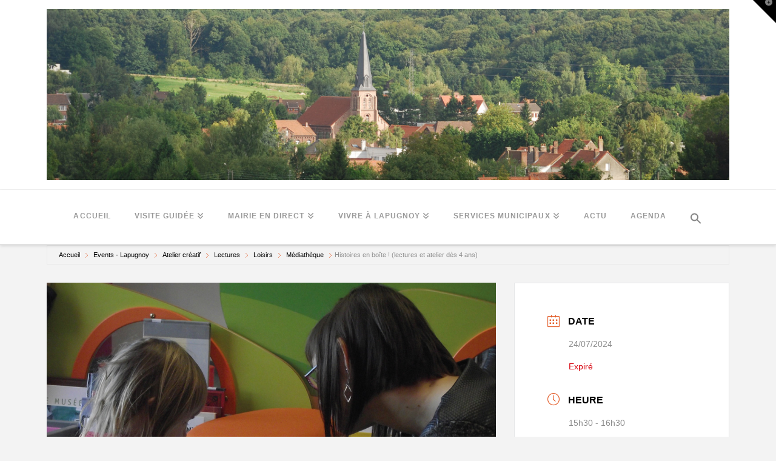

--- FILE ---
content_type: application/javascript
request_url: https://www.lapugnoy.fr/wp-content/plugins/wpvr-pro/public/lib/pannellum/src/js/pannellum.js?ver=1
body_size: 25577
content:
/*
 * Pannellum - An HTML5 based Panorama Viewer
 * Copyright (c) 2011-2019 Matthew Petroff
 *
 * Permission is hereby granted, free of charge, to any person obtaining a copy
 * of this software and associated documentation files (the "Software"), to deal
 * in the Software without restriction, including without limitation the rights
 * to use, copy, modify, merge, publish, distribute, sublicense, and/or sell
 * copies of the Software, and to permit persons to whom the Software is
 * furnished to do so, subject to the following conditions:
 *
 * The above copyright notice and this permission notice shall be included in
 * all copies or substantial portions of the Software.
 *
 * THE SOFTWARE IS PROVIDED "AS IS", WITHOUT WARRANTY OF ANY KIND, EXPRESS OR
 * IMPLIED, INCLUDING BUT NOT LIMITED TO THE WARRANTIES OF MERCHANTABILITY,
 * FITNESS FOR A PARTICULAR PURPOSE AND NONINFRINGEMENT. IN NO EVENT SHALL THE
 * AUTHORS OR COPYRIGHT HOLDERS BE LIABLE FOR ANY CLAIM, DAMAGES OR OTHER
 * LIABILITY, WHETHER IN AN ACTION OF CONTRACT, TORT OR OTHERWISE, ARISING FROM,
 * OUT OF OR IN CONNECTION WITH THE SOFTWARE OR THE USE OR OTHER DEALINGS IN
 * THE SOFTWARE.
 */

window.pannellum = (function(window, document, undefined) {

    'use strict';

    /**
     * Creates a new panorama viewer.
     * @constructor
     * @param {HTMLElement|string} container - The container (div) element for the
     *      viewer, or its ID.
     * @param {Object} initialConfig - Inital configuration for viewer.
     */
    function Viewer(container, initialConfig) {

        var _this = this;

// Declare variables
        var config,
            renderer,
            preview,
            isUserInteracting = false,
            latestInteraction = Date.now(),
            onPointerDownPointerX = 0,
            onPointerDownPointerY = 0,
            onPointerDownPointerDist = -1,
            onPointerDownYaw = 0,
            onPointerDownPitch = 0,
            keysDown = new Array(10),
            fullscreenActive = false,
            loaded,
            error = false,
            isTimedOut = false,
            listenersAdded = false,
            panoImage,
            prevTime,
            speed = {'yaw': 0, 'pitch': 0, 'hfov': 0},
            animating = false,
            orientation = false,
            orientationYawOffset = 0,
            autoRotateStart,
            autoRotateSpeed = 0,
            origHfov,
            origPitch,
            animatedMove = {},
            externalEventListeners = {},
            specifiedPhotoSphereExcludes = [],
            update = false, // Should we update when still to render dynamic content
            eps = 1e-6,
            hotspotsCreated = false,
            destroyed = false;

        var defaultConfig = {
            hfov: 100,
            minHfov: 50,
            multiResMinHfov: false,
            maxHfov: 120,
            pitch: 0,
            minPitch: undefined,
            maxPitch: undefined,
            yaw: 0,
            minYaw: -180,
            maxYaw: 180,
            roll: 0,
            haov: 360,
            vaov: 180,
            vOffset: 0,
            autoRotate: false,
            autoRotateInactivityDelay: -1,
            autoRotateStopDelay: undefined,
            type: 'equirectangular',
            northOffset: 0,
            showFullscreenCtrl: true,
            dynamic: false,
            dynamicUpdate: false,
            doubleClickZoom: true,
            keyboardZoom: true,
            mouseZoom: true,
            showZoomCtrl: true,
            autoLoad: false,
            showControls: true,
            orientationOnByDefault: false,
            hotSpotDebug: false,
            backgroundColor: [0, 0, 0],
            avoidShowingBackground: false,
            animationTimingFunction: timingFunction,
            draggable: true,
            disableKeyboardCtrl: false,
            crossOrigin: 'anonymous',
            touchPanSpeedCoeffFactor: 1,
            capturedKeyNumbers: [16, 17, 27, 37, 38, 39, 40, 61, 107, 109, 173, 187, 189],
            friction: 0.15
        };

// Translatable / configurable strings
// Some strings contain '%s', which is a placeholder for inserted values
// When setting strings in external configuration, `\n` should be used instead of `<br>` to insert line breaks
        defaultConfig.strings = {
            // Labels
            loadButtonLabel: 'Click to<br>Load<br>Panorama',
            loadingLabel: 'Loading...',
            bylineLabel: ' %s',    // One substitution: author

            // Errors
            noPanoramaError: 'No panorama image was specified.',
            fileAccessError: 'The file %s could not be accessed.',  // One substitution: file URL
            malformedURLError: 'There is something wrong with the panorama URL.',
            iOS8WebGLError: "Due to iOS 8's broken WebGL implementation, only " +
                "progressive encoded JPEGs work for your device (this " +
                "panorama uses standard encoding).",
            genericWebGLError: 'Your browser does not have the necessary WebGL support to display this panorama.',
            textureSizeError: 'This panorama is too big for your device! It\'s ' +
                '%spx wide, but your device only supports images up to ' +
                '%spx wide. Try another device.' +
                ' (If you\'re the author, try scaling down the image.)',    // Two substitutions: image width, max image width
            unknownError: 'Unknown error. Check developer console.',
        };

// Initialize container
        container = typeof container === 'string' ? document.getElementById(container) : container;
        container.classList.add('pnlm-container');
        container.tabIndex = 0;

// Create container for ui
        var uiContainer = document.createElement('div');
        uiContainer.className = 'pnlm-ui';
        container.appendChild(uiContainer);

// Create container for renderer
        var renderContainer = document.createElement('div');
        renderContainer.className = 'pnlm-render-container';
        container.appendChild(renderContainer);
        var dragFix = document.createElement('div');
        dragFix.className = 'pnlm-dragfix';
        uiContainer.appendChild(dragFix);

// Display about information on right click off
//         var aboutMsg = document.createElement('span');
//         aboutMsg.className = 'pnlm-about-msg';
//==wpvr custom rextheme link==//
//         aboutMsg.innerHTML = '<a href="https://rextheme.com/docs/wpvr-360-panorama-and-virtual-tour-creator-for-wordpress/" target="_blank">Rextheme</a>';
//==wpvr custom rextheme link end==//
//         uiContainer.appendChild(aboutMsg);
//         dragFix.addEventListener('contextmenu', aboutMessage);

// Create info display
        var infoDisplay = {};

// Hot spot debug indicator
        var hotSpotDebugIndicator = document.createElement('div');
        hotSpotDebugIndicator.className = 'pnlm-sprite pnlm-hot-spot-debug-indicator';
        uiContainer.appendChild(hotSpotDebugIndicator);

// Panorama info
        infoDisplay.container = document.createElement('div');
        infoDisplay.container.className = 'pnlm-panorama-info';
        infoDisplay.title = document.createElement('div');
        infoDisplay.title.className = 'pnlm-title-box';
        infoDisplay.container.appendChild(infoDisplay.title);
        infoDisplay.author = document.createElement('div');
        infoDisplay.author.className = 'pnlm-author-box';
        infoDisplay.container.appendChild(infoDisplay.author);
        uiContainer.appendChild(infoDisplay.container);

// Load box
        infoDisplay.load = {};
        infoDisplay.load.box = document.createElement('div');
        infoDisplay.load.box.className = 'pnlm-load-box';
        infoDisplay.load.boxp = document.createElement('p');
        infoDisplay.load.box.appendChild(infoDisplay.load.boxp);
        infoDisplay.load.lbox = document.createElement('div');
        infoDisplay.load.lbox.className = 'pnlm-lbox';
        infoDisplay.load.lbox.innerHTML = '<div class="pnlm-loading"></div>';
        infoDisplay.load.box.appendChild(infoDisplay.load.lbox);
        infoDisplay.load.lbar = document.createElement('div');
        infoDisplay.load.lbar.className = 'pnlm-lbar';
        infoDisplay.load.lbarFill = document.createElement('div');
        infoDisplay.load.lbarFill.className = 'pnlm-lbar-fill';
        infoDisplay.load.lbar.appendChild(infoDisplay.load.lbarFill);
        infoDisplay.load.box.appendChild(infoDisplay.load.lbar);
        infoDisplay.load.msg = document.createElement('p');
        infoDisplay.load.msg.className = 'pnlm-lmsg';
        infoDisplay.load.box.appendChild(infoDisplay.load.msg);
        uiContainer.appendChild(infoDisplay.load.box);

// Error message
        infoDisplay.errorMsg = document.createElement('div');
        infoDisplay.errorMsg.className = 'pnlm-error-msg pnlm-info-box';
        uiContainer.appendChild(infoDisplay.errorMsg);

// Create controls
        var controls = {};
        controls.container = document.createElement('div');
        controls.container.className = 'pnlm-controls-container';
        uiContainer.appendChild(controls.container);

// Load button
        controls.load = document.createElement('div');
        controls.load.className = 'pnlm-load-button';
        controls.load.addEventListener('click', function() {
            processOptions();
            load();
        });
        uiContainer.appendChild(controls.load);

// Zoom controls
        controls.zoom = document.createElement('div');
        controls.zoom.className = 'pnlm-zoom-controls pnlm-controls';
        controls.zoomIn = document.createElement('div');
        controls.zoomIn.className = 'pnlm-zoom-in pnlm-sprite pnlm-control';
        controls.zoomIn.addEventListener('click', zoomIn);
        controls.zoom.appendChild(controls.zoomIn);
        controls.zoomOut = document.createElement('div');
        controls.zoomOut.className = 'pnlm-zoom-out pnlm-sprite pnlm-control';
        controls.zoomOut.addEventListener('click', zoomOut);
        controls.zoom.appendChild(controls.zoomOut);
        controls.container.appendChild(controls.zoom);

// Fullscreen toggle
        controls.fullscreen = document.createElement('div');
        controls.fullscreen.addEventListener('click', toggleFullscreen);
        controls.fullscreen.className = 'pnlm-fullscreen-toggle-button pnlm-sprite pnlm-fullscreen-toggle-button-inactive pnlm-controls pnlm-control';
        if (document.fullscreenEnabled || document.mozFullScreenEnabled || document.webkitFullscreenEnabled || document.msFullscreenEnabled)
            controls.container.appendChild(controls.fullscreen);

// Device orientation toggle
        controls.orientation = document.createElement('div');
        controls.orientation.addEventListener('click', function(e) {
            if (orientation)
                stopOrientation();
            else
                startOrientation();
        });
        controls.orientation.addEventListener('mousedown', function(e) {e.stopPropagation();});
        controls.orientation.addEventListener('touchstart', function(e) {e.stopPropagation();});
        controls.orientation.addEventListener('pointerdown', function(e) {e.stopPropagation();});
        controls.orientation.className = 'pnlm-orientation-button pnlm-orientation-button-inactive pnlm-sprite pnlm-controls pnlm-control';
        var orientationSupport = false;
        if (window.DeviceOrientationEvent && location.protocol == 'https:' &&
            navigator.userAgent.toLowerCase().indexOf('mobi') >= 0) {
            // This user agent check is here because there's no way to check if a
            // device has an inertia measurement unit. We used to be able to check if a
            // DeviceOrientationEvent had non-null values, but with iOS 13 requiring a
            // permission prompt to access such events, this is no longer possible.
            controls.container.appendChild(controls.orientation);
            orientationSupport = true;
        }

// Compass
        var compass = document.createElement('div');
        compass.className = 'pnlm-compass pnlm-controls pnlm-control';
        uiContainer.appendChild(compass);

// Load and process configuration
        if (initialConfig.firstScene) {
            // Activate first scene if specified in URL
            mergeConfig(initialConfig.firstScene);
        } else if (initialConfig.default && initialConfig.default.firstScene) {
            // Activate first scene if specified in file
            mergeConfig(initialConfig.default.firstScene);
        } else {
            mergeConfig(null);
        }
        processOptions(true);

        /**
         * Initializes viewer.
         * @private
         */
        function init() {
            // Display an error for IE 9 as it doesn't work but also doesn't otherwise
            // show an error (older versions don't work at all)
            // Based on: http://stackoverflow.com/a/10965203
            var div = document.createElement("div");
            div.innerHTML = "<!--[if lte IE 9]><i></i><![endif]-->";
            if (div.getElementsByTagName("i").length == 1) {
                anError();
                return;
            }

            origHfov = config.hfov;
            origPitch = config.pitch;

            var i, p;

            if (config.type == 'cubemap') {
                panoImage = [];
                for (i = 0; i < 6; i++) {
                    panoImage.push(new Image());
                    panoImage[i].crossOrigin = config.crossOrigin;
                }
                infoDisplay.load.lbox.style.display = 'block';
                infoDisplay.load.lbar.style.display = 'none';
            } else if (config.type == 'multires') {
                var c = JSON.parse(JSON.stringify(config.multiRes));    // Deep copy
                // Avoid "undefined" in path, check (optional) multiRes.basePath, too
                // Use only multiRes.basePath if it's an absolute URL
                if (config.basePath && config.multiRes.basePath &&
                    !(/^(?:[a-z]+:)?\/\//i.test(config.multiRes.basePath))) {
                    c.basePath = config.basePath + config.multiRes.basePath;
                } else if (config.multiRes.basePath) {
                    c.basePath = config.multiRes.basePath;
                } else if(config.basePath) {
                    c.basePath = config.basePath;
                }
                panoImage = c;
            } else {
                if (config.dynamic === true) {
                    panoImage = config.panorama;
                } else {
                    if (config.panorama === undefined) {
                        anError(config.strings.noPanoramaError);
                        return;
                    }
                    panoImage = new Image();
                }
            }

            // Configure image loading
            if (config.type == 'cubemap') {
                // Quick loading counter for synchronous loading
                var itemsToLoad = 6;

                var onLoad = function() {
                    itemsToLoad--;
                    if (itemsToLoad === 0) {
                        onImageLoad();
                    }
                };

                var onError = function(e) {
                    var a = document.createElement('a');
                    a.href = e.target.src;
                    a.textContent = a.href;
                    anError(config.strings.fileAccessError.replace('%s', a.outerHTML));
                };

                for (i = 0; i < panoImage.length; i++) {
                    p = config.cubeMap[i];
                    if (p == "null") { // support partial cubemap image with explicitly empty faces
                        console.log('Will use background instead of missing cubemap face ' + i);
                        onLoad();
                    } else {
                        if (config.basePath && !absoluteURL(p)) {
                            p = config.basePath + p;
                        }
                        panoImage[i].onload = onLoad;
                        panoImage[i].onerror = onError;
                        panoImage[i].src = sanitizeURL(p);
                    }
                }
            } else if (config.type == 'multires') {
                onImageLoad();
            } else {
                p = '';
                if (config.basePath) {
                    p = config.basePath;
                }

                if (config.dynamic !== true) {
                    // Still image
                    p = absoluteURL(config.panorama) ? config.panorama : p + config.panorama;

                    panoImage.onload = function() {
                        window.URL.revokeObjectURL(this.src);  // Clean up
                        onImageLoad();
                    };

                    var xhr = new XMLHttpRequest();
                    xhr.onloadend = function() {
                        if (xhr.status != 200) {
                            // Display error if image can't be loaded
                            var a = document.createElement('a');
                            a.href = p;
                            a.textContent = a.href;
                            anError(config.strings.fileAccessError.replace('%s', a.outerHTML));
                        }
                        var img = this.response;
                        parseGPanoXMP(img, p);
                        infoDisplay.load.msg.innerHTML = '';
                    };
                    xhr.onprogress = function(e) {
                        if (e.lengthComputable) {
                            // Display progress
                            var percent = e.loaded / e.total * 100;
                            infoDisplay.load.lbarFill.style.width = percent + '%';
                            var unit, numerator, denominator;
                            if (e.total > 1e6) {
                                unit = 'MB';
                                numerator = (e.loaded / 1e6).toFixed(2);
                                denominator = (e.total / 1e6).toFixed(2);
                            } else if (e.total > 1e3) {
                                unit = 'kB';
                                numerator = (e.loaded / 1e3).toFixed(1);
                                denominator = (e.total / 1e3).toFixed(1);
                            } else {
                                unit = 'B';
                                numerator = e.loaded;
                                denominator = e.total;
                            }
                            infoDisplay.load.msg.innerHTML = numerator + ' / ' + denominator + ' ' + unit;
                        } else {
                            // Display loading spinner
                            infoDisplay.load.lbox.style.display = 'block';
                            infoDisplay.load.lbar.style.display = 'none';
                        }
                    };
                    try {
                        xhr.open('GET', p, true);
                    } catch (e) {
                        // Malformed URL
                        anError(config.strings.malformedURLError);
                    }
                    xhr.responseType = 'blob';
                    xhr.setRequestHeader('Accept', 'image/*,*/*;q=0.9');
                    xhr.withCredentials = config.crossOrigin === 'use-credentials';
                    xhr.send();
                }
            }

            if (config.draggable)
                uiContainer.classList.add('pnlm-grab');
            uiContainer.classList.remove('pnlm-grabbing');

            // Properly handle switching to dynamic scenes
            update = config.dynamicUpdate === true;
            if (config.dynamic && update) {
                panoImage = config.panorama;
                onImageLoad();
            }
        }

        /**
         * Test if URL is absolute or relative.
         * @private
         * @param {string} url - URL to test
         * @returns {boolean} True if absolute, else false
         */
        function absoluteURL(url) {
            // From http://stackoverflow.com/a/19709846
            return new RegExp('^(?:[a-z]+:)?//', 'i').test(url) || url[0] == '/' || url.slice(0, 5) == 'blob:';
        }

        /**
         * Create renderer and initialize event listeners once image is loaded.
         * @private
         */
        function onImageLoad() {
            if (!renderer)
                renderer = new libpannellum.renderer(renderContainer);

            // Only add event listeners once
            if (!listenersAdded) {
                listenersAdded = true;
                dragFix.addEventListener('mousedown', onDocumentMouseDown, false);
                document.addEventListener('mousemove', onDocumentMouseMove, false);
                document.addEventListener('compasschange', onDocumentCompassChange, false);
                document.addEventListener('mouseup', onDocumentMouseUp, false);
                if (config.mouseZoom) {
                    uiContainer.addEventListener('mousewheel', onDocumentMouseWheel, false);
                    uiContainer.addEventListener('DOMMouseScroll', onDocumentMouseWheel, false);
                }
                if (config.doubleClickZoom) {
                    dragFix.addEventListener('dblclick', onDocumentDoubleClick, false);
                }
                container.addEventListener('mozfullscreenchange', onFullScreenChange, false);
                container.addEventListener('webkitfullscreenchange', onFullScreenChange, false);
                container.addEventListener('msfullscreenchange', onFullScreenChange, false);
                container.addEventListener('fullscreenchange', onFullScreenChange, false);
                window.addEventListener('resize', onDocumentResize, false);
                window.addEventListener('orientationchange', onDocumentResize, false);
                if (!config.disableKeyboardCtrl) {
                    container.addEventListener('keydown', onDocumentKeyPress, false);
                    container.addEventListener('keyup', onDocumentKeyUp, false);
                    container.addEventListener('blur', clearKeys, false);
                }
                document.addEventListener('mouseleave', onDocumentMouseUp, false);
                if (document.documentElement.style.pointerAction === '' &&
                    document.documentElement.style.touchAction === '') {
                    dragFix.addEventListener('pointerdown', onDocumentPointerDown, false);
                    dragFix.addEventListener('pointermove', onDocumentPointerMove, false);
                    dragFix.addEventListener('pointerup', onDocumentPointerUp, false);
                    dragFix.addEventListener('pointerleave', onDocumentPointerUp, false);
                } else {
                    dragFix.addEventListener('touchstart', onDocumentTouchStart, false);
                    dragFix.addEventListener('touchmove', onDocumentTouchMove, false);
                    dragFix.addEventListener('touchend', onDocumentTouchEnd, false);
                }

                // Deal with MS pointer events
                if (window.navigator.pointerEnabled)
                    container.style.touchAction = 'none';
            }

            renderInit();
            setHfov(config.hfov); // possibly adapt hfov after configuration and canvas is complete; prevents empty space on top or bottom by zomming out too much
            setTimeout(function(){isTimedOut = true;}, 500);
        }

        /**
         * Parses Google Photo Sphere XMP Metadata.
         * https://developers.google.com/photo-sphere/metadata/
         * @private
         * @param {Image} image - Image to read XMP metadata from.
         */
        function parseGPanoXMP(image, url) {
            var reader = new FileReader();
            reader.addEventListener('loadend', function() {
                var img = reader.result;

                // This awful browser specific test exists because iOS 8 does not work
                // with non-progressive encoded JPEGs.
                if (navigator.userAgent.toLowerCase().match(/(iphone|ipod|ipad).* os 8_/)) {
                    var flagIndex = img.indexOf('\xff\xc2');
                    if (flagIndex < 0 || flagIndex > 65536)
                        anError(config.strings.iOS8WebGLError);
                }

                var start = img.indexOf('<x:xmpmeta');
                if (start > -1 && config.ignoreGPanoXMP !== true) {
                    var xmpData = img.substring(start, img.indexOf('</x:xmpmeta>') + 12);

                    // Extract the requested tag from the XMP data
                    var getTag = function(tag) {
                        var result;
                        if (xmpData.indexOf(tag + '="') >= 0) {
                            result = xmpData.substring(xmpData.indexOf(tag + '="') + tag.length + 2);
                            result = result.substring(0, result.indexOf('"'));
                        } else if (xmpData.indexOf(tag + '>') >= 0) {
                            result = xmpData.substring(xmpData.indexOf(tag + '>') + tag.length + 1);
                            result = result.substring(0, result.indexOf('<'));
                        }
                        if (result !== undefined) {
                            return Number(result);
                        }
                        return null;
                    };

                    // Relevant XMP data
                    var xmp = {
                        fullWidth: getTag('GPano:FullPanoWidthPixels'),
                        croppedWidth: getTag('GPano:CroppedAreaImageWidthPixels'),
                        fullHeight: getTag('GPano:FullPanoHeightPixels'),
                        croppedHeight: getTag('GPano:CroppedAreaImageHeightPixels'),
                        topPixels: getTag('GPano:CroppedAreaTopPixels'),
                        heading: getTag('GPano:PoseHeadingDegrees'),
                        horizonPitch: getTag('GPano:PosePitchDegrees'),
                        horizonRoll: getTag('GPano:PoseRollDegrees')
                    };

                    if (xmp.fullWidth !== null && xmp.croppedWidth !== null &&
                        xmp.fullHeight !== null && xmp.croppedHeight !== null &&
                        xmp.topPixels !== null) {

                        // Set up viewer using GPano XMP data
                        if (specifiedPhotoSphereExcludes.indexOf('haov') < 0)
                            config.haov = xmp.croppedWidth / xmp.fullWidth * 360;
                        if (specifiedPhotoSphereExcludes.indexOf('vaov') < 0)
                            config.vaov = xmp.croppedHeight / xmp.fullHeight * 180;
                        if (specifiedPhotoSphereExcludes.indexOf('vOffset') < 0)
                            config.vOffset = ((xmp.topPixels + xmp.croppedHeight / 2) / xmp.fullHeight - 0.5) * -180;
                        if (xmp.heading !== null && specifiedPhotoSphereExcludes.indexOf('northOffset') < 0) {
                            // TODO: make sure this works correctly for partial panoramas
                            config.northOffset = xmp.heading;
                            if (config.compass !== false) {
                                config.compass = true;
                            }
                        }
                        if (xmp.horizonPitch !== null && xmp.horizonRoll !== null) {
                            if (specifiedPhotoSphereExcludes.indexOf('horizonPitch') < 0)
                                config.horizonPitch = xmp.horizonPitch;
                            if (specifiedPhotoSphereExcludes.indexOf('horizonRoll') < 0)
                                config.horizonRoll = xmp.horizonRoll;
                        }

                        // TODO: add support for initial view settings
                    }
                }

                // Load panorama
                panoImage.src = window.URL.createObjectURL(image);
                panoImage.onerror = function() {
                    // If the image fails to load, we check the Content Security Policy
                    // headers and see if they block loading images as blobs. If they
                    // do, we load the image directly from the URL. While this should
                    // allow the image to load, it does prevent parsing of XMP data.
                    function getCspHeaders() {
                        if (!window.fetch)
                            return null;
                        return window.fetch(document.location.href)
                            .then(function(resp){
                                return resp.headers.get('Content-Security-Policy');
                            });
                    }
                    getCspHeaders().then(function(cspHeaders) {
                        if (cspHeaders) {
                            var invalidImgSource = cspHeaders.split(";").find(function(p) {
                                var matchstring = p.match(/img-src(.*)/);
                                if (matchstring) {
                                    return !matchstring[1].includes("blob");
                                }
                            });
                            if (invalidImgSource) {
                                console.log('CSP blocks blobs; reverting to URL.');
                                panoImage.crossOrigin = config.crossOrigin;
                                panoImage.src = url;
                            }
                        }
                    });
                }
            });
            if (reader.readAsBinaryString !== undefined)
                reader.readAsBinaryString(image);
            else
                reader.readAsText(image);
        }

        /**
         * Displays an error message.
         * @private
         * @param {string} errorMsg - Error message to display. If not specified, a
         *      generic WebGL error is displayed.
         */
        function anError(errorMsg) {
            if (errorMsg === undefined)
                errorMsg = config.strings.genericWebGLError;
            infoDisplay.errorMsg.innerHTML = '<p>' + errorMsg + '</p>';
            controls.load.style.display = 'none';
            infoDisplay.load.box.style.display = 'none';
            infoDisplay.errorMsg.style.display = 'table';
            error = true;
            loaded = undefined;
            renderContainer.style.display = 'none';
            fireEvent('error', errorMsg);
        }

        /**
         * Hides error message display.
         * @private
         */
        function clearError() {
            if (error) {
                infoDisplay.load.box.style.display = 'none';
                infoDisplay.errorMsg.style.display = 'none';
                error = false;
                renderContainer.style.display = 'block';
                fireEvent('errorcleared');
            }
        }

        /**
         * Displays about message.
         * @private
         * @param {MouseEvent} event - Right click location
         */
        function aboutMessage(event) {
            var pos = mousePosition(event);
            aboutMsg.style.left = pos.x + 'px';
            aboutMsg.style.top = pos.y + 'px';
            clearTimeout(aboutMessage.t1);
            clearTimeout(aboutMessage.t2);
            aboutMsg.style.display = 'block';
            aboutMsg.style.opacity = 1;
            aboutMessage.t1 = setTimeout(function() {aboutMsg.style.opacity = 0;}, 2000);
            aboutMessage.t2 = setTimeout(function() {aboutMsg.style.display = 'none';}, 2500);
            event.preventDefault();
        }

        /**
         * Calculate mouse position relative to top left of viewer container.
         * @private
         * @param {MouseEvent} event - Mouse event to use in calculation
         * @returns {Object} Calculated X and Y coordinates
         */
        function mousePosition(event) {
            var bounds = container.getBoundingClientRect();
            var pos = {};
            // pageX / pageY needed for iOS
            pos.x = (event.clientX || event.pageX) - bounds.left;
            pos.y = (event.clientY || event.pageY) - bounds.top;
            return pos;
        }

        /**
         * Event handler for mouse clicks. Initializes panning. Prints center and click
         * location coordinates when hot spot debugging is enabled.
         * @private
         * @param {MouseEvent} event - Document mouse down event.
         */
        function onDocumentMouseDown(event) {
            // Override default action
            event.preventDefault();
            // But not all of it
            container.focus();

            // Only do something if the panorama is loaded
            if (!loaded || !config.draggable) {
                return;
            }

            // Calculate mouse position relative to top left of viewer container
            var pos = mousePosition(event);

            // Log pitch / yaw of mouse click when debugging / placing hot spots
            if (config.hotSpotDebug) {
                var coords = mouseEventToCoords(event);
                console.log('Pitch: ' + coords[0] + ', Yaw: ' + coords[1] + ', Center Pitch: ' +
                    config.pitch + ', Center Yaw: ' + config.yaw + ', HFOV: ' + config.hfov);
            }

            // Turn off auto-rotation if enabled
            stopAnimation();

            stopOrientation();
            config.roll = 0;

            speed.hfov = 0;

            isUserInteracting = true;
            latestInteraction = Date.now();

            onPointerDownPointerX = pos.x;
            onPointerDownPointerY = pos.y;

            onPointerDownYaw = config.yaw;
            onPointerDownPitch = config.pitch;

            uiContainer.classList.add('pnlm-grabbing');
            uiContainer.classList.remove('pnlm-grab');

            fireEvent('mousedown', event);
            animateInit();
        }

        /**
         * Event handler for double clicks. Zooms in at clicked location
         * @private
         * @param {MouseEvent} event - Document mouse down event.
         */
        function onDocumentDoubleClick(event) {
            if (config.minHfov === config.hfov) {
                _this.setHfov(origHfov, 1000);
            } else {
                var coords = mouseEventToCoords(event);
                _this.lookAt(coords[0], coords[1], config.minHfov, 1000);
            }
        }

        /**
         * Calculate panorama pitch and yaw from location of mouse event.
         * @private
         * @param {MouseEvent} event - Document mouse down event.
         * @returns {number[]} [pitch, yaw]
         */
        function mouseEventToCoords(event) {
            var pos = mousePosition(event);
            var canvas = renderer.getCanvas();
            var canvasWidth = canvas.clientWidth,
                canvasHeight = canvas.clientHeight;
            var x = pos.x / canvasWidth * 2 - 1;
            var y = (1 - pos.y / canvasHeight * 2) * canvasHeight / canvasWidth;
            var focal = 1 / Math.tan(config.hfov * Math.PI / 360);
            var s = Math.sin(config.pitch * Math.PI / 180);
            var c = Math.cos(config.pitch * Math.PI / 180);
            var a = focal * c - y * s;
            var root = Math.sqrt(x*x + a*a);
            var pitch = Math.atan((y * c + focal * s) / root) * 180 / Math.PI;
            var yaw = Math.atan2(x / root, a / root) * 180 / Math.PI + config.yaw;
            if (yaw < -180)
                yaw += 360;
            if (yaw > 180)
                yaw -= 360;
            return [pitch, yaw];
        }

        function onDocumentCompassChange(event) {
            
        }

        /**
         * Event handler for mouse moves. Pans center of view.
         * @private
         * @param {MouseEvent} event - Document mouse move event.
         */
        function onDocumentMouseMove(event) {
            if (isUserInteracting && loaded) {
                latestInteraction = Date.now();
                var canvas = renderer.getCanvas();
                var canvasWidth = canvas.clientWidth,
                    canvasHeight = canvas.clientHeight;
                var pos = mousePosition(event);
                //TODO: This still isn't quite right
                var yaw = ((Math.atan(onPointerDownPointerX / canvasWidth * 2 - 1) - Math.atan(pos.x / canvasWidth * 2 - 1)) * 180 / Math.PI * config.hfov / 90) + onPointerDownYaw;
                speed.yaw = (yaw - config.yaw) % 360 * 0.2;
                config.yaw = yaw;

                var vfov = 2 * Math.atan(Math.tan(config.hfov/360*Math.PI) * canvasHeight / canvasWidth) * 180 / Math.PI;

                var pitch = ((Math.atan(pos.y / canvasHeight * 2 - 1) - Math.atan(onPointerDownPointerY / canvasHeight * 2 - 1)) * 180 / Math.PI * vfov / 90) + onPointerDownPitch;
                speed.pitch = (pitch - config.pitch) * 0.2;
                config.pitch = pitch;

                var mirrorData = {
                    pitch: pitch,
                    yaw: yaw
                }
                fireEvent('mousemove', mirrorData);

            }
        }

        /**
         * Event handler for mouse up events. Stops panning.
         * @private
         */
        function onDocumentMouseUp(event) {
            if (!isUserInteracting) {
                return;
            }
            isUserInteracting = false;
            if (Date.now() - latestInteraction > 15) {
                // Prevents jump when user rapidly moves mouse, stops, and then
                // releases the mouse button
                speed.pitch = speed.yaw = 0;
            }
            uiContainer.classList.add('pnlm-grab');
            uiContainer.classList.remove('pnlm-grabbing');
            latestInteraction = Date.now();

            fireEvent('mouseup', event);
        }

        /**
         * Event handler for touches. Initializes panning if one touch or zooming if
         * two touches.
         * @private
         * @param {TouchEvent} event - Document touch start event.
         */
        function onDocumentTouchStart(event) {
            // Only do something if the panorama is loaded
            if (!loaded || !config.draggable) {
                return;
            }

            // Turn off auto-rotation if enabled
            stopAnimation();

            stopOrientation();
            config.roll = 0;

            speed.hfov = 0;

            // Calculate touch position relative to top left of viewer container
            var pos0 = mousePosition(event.targetTouches[0]);

            onPointerDownPointerX = pos0.x;
            onPointerDownPointerY = pos0.y;

            if (event.targetTouches.length == 2) {
                // Down pointer is the center of the two fingers
                var pos1 = mousePosition(event.targetTouches[1]);
                onPointerDownPointerX += (pos1.x - pos0.x) * 0.5;
                onPointerDownPointerY += (pos1.y - pos0.y) * 0.5;
                onPointerDownPointerDist = Math.sqrt((pos0.x - pos1.x) * (pos0.x - pos1.x) +
                    (pos0.y - pos1.y) * (pos0.y - pos1.y));
            }
            isUserInteracting = true;
            latestInteraction = Date.now();

            onPointerDownYaw = config.yaw;
            onPointerDownPitch = config.pitch;

            fireEvent('touchstart', event);
            animateInit();
        }

        /**
         * Event handler for touch movements. Pans center of view if one touch or
         * adjusts zoom if two touches.
         * @private
         * @param {TouchEvent} event - Document touch move event.
         */
        function onDocumentTouchMove(event) {
            if (!config.draggable) {
                return;
            }

            // Override default action
            event.preventDefault();
            if (loaded) {
                latestInteraction = Date.now();
            }
            if (isUserInteracting && loaded) {
                var pos0 = mousePosition(event.targetTouches[0]);
                var clientX = pos0.x;
                var clientY = pos0.y;

                if (event.targetTouches.length == 2 && onPointerDownPointerDist != -1) {
                    var pos1 = mousePosition(event.targetTouches[1]);
                    clientX += (pos1.x - pos0.x) * 0.5;
                    clientY += (pos1.y - pos0.y) * 0.5;
                    var clientDist = Math.sqrt((pos0.x - pos1.x) * (pos0.x - pos1.x) +
                        (pos0.y - pos1.y) * (pos0.y - pos1.y));
                    setHfov(config.hfov + (onPointerDownPointerDist - clientDist) * 0.1);
                    onPointerDownPointerDist = clientDist;
                }

                // The smaller the config.hfov value (the more zoomed-in the user is), the faster
                // yaw/pitch are perceived to change on one-finger touchmove (panning) events and vice versa.
                // To improve usability at both small and large zoom levels (config.hfov values)
                // we introduce a dynamic pan speed coefficient.
                //
                // Currently this seems to *roughly* keep initial drag/pan start position close to
                // the user's finger while panning regardless of zoom level / config.hfov value.
                var touchmovePanSpeedCoeff = (config.hfov / 360) * config.touchPanSpeedCoeffFactor;

                var yaw = (onPointerDownPointerX - clientX) * touchmovePanSpeedCoeff + onPointerDownYaw;
                speed.yaw = (yaw - config.yaw) % 360 * 0.2;
                config.yaw = yaw;

                var pitch = (clientY - onPointerDownPointerY) * touchmovePanSpeedCoeff + onPointerDownPitch;
                speed.pitch = (pitch - config.pitch) * 0.2;
                config.pitch = pitch;
                var mirrorData = {
                    pitch: pitch,
                    yaw: yaw
                }
                fireEvent('touchmove', mirrorData);
            }
        }

        /**
         * Event handler for end of touches. Stops panning and/or zooming.
         * @private
         */
        function onDocumentTouchEnd() {
            isUserInteracting = false;
            if (Date.now() - latestInteraction > 150) {
                speed.pitch = speed.yaw = 0;
            }
            onPointerDownPointerDist = -1;
            latestInteraction = Date.now();

            fireEvent('touchend', event);
        }

        var pointerIDs = [],
            pointerCoordinates = [];
        /**
         * Event handler for touch starts in IE / Edge.
         * @private
         * @param {PointerEvent} event - Document pointer down event.
         */
        function onDocumentPointerDown(event) {
            if (event.pointerType == 'touch') {
                // Only do something if the panorama is loaded
                if (!loaded || !config.draggable)
                    return;
                pointerIDs.push(event.pointerId);
                pointerCoordinates.push({clientX: event.clientX, clientY: event.clientY});
                event.targetTouches = pointerCoordinates;
                onDocumentTouchStart(event);
                event.preventDefault();
            }
        }

        /**
         * Event handler for touch moves in IE / Edge.
         * @private
         * @param {PointerEvent} event - Document pointer move event.
         */
        function onDocumentPointerMove(event) {
            if (event.pointerType == 'touch') {
                if (!config.draggable)
                    return;
                for (var i = 0; i < pointerIDs.length; i++) {
                    if (event.pointerId == pointerIDs[i]) {
                        pointerCoordinates[i].clientX = event.clientX;
                        pointerCoordinates[i].clientY = event.clientY;
                        event.targetTouches = pointerCoordinates;
                        onDocumentTouchMove(event);
                        event.preventDefault();
                        return;
                    }
                }
            }
        }

        /**
         * Event handler for touch ends in IE / Edge.
         * @private
         * @param {PointerEvent} event - Document pointer up event.
         */
        function onDocumentPointerUp(event) {
            if (event.pointerType == 'touch') {
                var defined = false;
                for (var i = 0; i < pointerIDs.length; i++) {
                    if (event.pointerId == pointerIDs[i])
                        pointerIDs[i] = undefined;
                    if (pointerIDs[i])
                        defined = true;
                }
                if (!defined) {
                    pointerIDs = [];
                    pointerCoordinates = [];
                    onDocumentTouchEnd();
                }
                event.preventDefault();
            }
        }

        /**
         * Event handler for mouse wheel. Changes zoom.
         * @private
         * @param {WheelEvent} event - Document mouse wheel event.
         */
        function onDocumentMouseWheel(event) {
            // Only do something if the panorama is loaded and mouse wheel zoom is enabled
            if (!loaded || (config.mouseZoom == 'fullscreenonly' && !fullscreenActive)) {
                return;
            }

            event.preventDefault();

            // Turn off auto-rotation if enabled
            stopAnimation();
            latestInteraction = Date.now();

            if (event.wheelDeltaY) {
                // WebKit
                setHfov(config.hfov - event.wheelDeltaY * 0.05);
                speed.hfov = event.wheelDelta < 0 ? 1 : -1;
            } else if (event.wheelDelta) {
                // Opera / Explorer 9
                setHfov(config.hfov - event.wheelDelta * 0.05);
                speed.hfov = event.wheelDelta < 0 ? 1 : -1;
            } else if (event.detail) {
                // Firefox
                setHfov(config.hfov + event.detail * 1.5);
                speed.hfov = event.detail > 0 ? 1 : -1;
            }
            animateInit();
        }

        /**
         * Event handler for key presses. Updates list of currently pressed keys.
         * @private
         * @param {KeyboardEvent} event - Document key press event.
         */
        function onDocumentKeyPress(event) {
            // Turn off auto-rotation if enabled
            stopAnimation();
            latestInteraction = Date.now();

            stopOrientation();
            config.roll = 0;

            // Record key pressed
            var keynumber = event.which || event.keycode;

            // Override default action for keys that are used
            if (config.capturedKeyNumbers.indexOf(keynumber) < 0)
                return;
            event.preventDefault();

            // If escape key is pressed
            if (keynumber == 27) {
                // If in fullscreen mode
                if (fullscreenActive) {
                    toggleFullscreen();
                }
            } else {
                // Change key
                changeKey(keynumber, true);
            }
        }

        /**
         * Clears list of currently pressed keys.
         * @private
         */
        function clearKeys() {
            for (var i = 0; i < 10; i++) {
                keysDown[i] = false;
            }
        }

        /**
         * Event handler for key releases. Updates list of currently pressed keys.
         * @private
         * @param {KeyboardEvent} event - Document key up event.
         */
        function onDocumentKeyUp(event) {
            // Record key pressed
            var keynumber = event.which || event.keycode;

            // Override default action for keys that are used
            if (config.capturedKeyNumbers.indexOf(keynumber) < 0)
                return;
            event.preventDefault();

            // Change key
            changeKey(keynumber, false);
        }

        /**
         * Updates list of currently pressed keys.
         * @private
         * @param {number} keynumber - Key number.
         * @param {boolean} value - Whether or not key is pressed.
         */
        function changeKey(keynumber, value) {
            var keyChanged = false;
            switch(keynumber) {
                // If minus key is released
                case 109: case 189: case 17: case 173:
                    if (keysDown[0] != value) { keyChanged = true; }
                    keysDown[0] = value; break;

                // If plus key is released
                case 107: case 187: case 16: case 61:
                    if (keysDown[1] != value) { keyChanged = true; }
                    keysDown[1] = value; break;

                // If up arrow is released
                case 38:
                    if (keysDown[2] != value) { keyChanged = true; }
                    keysDown[2] = value; break;

                // If "w" is released
                case 87:
                    if (keysDown[6] != value) { keyChanged = true; }
                    keysDown[6] = value; break;

                // If down arrow is released
                case 40:
                    if (keysDown[3] != value) { keyChanged = true; }
                    keysDown[3] = value; break;

                // If "s" is released
                case 83:
                    if (keysDown[7] != value) { keyChanged = true; }
                    keysDown[7] = value; break;

                // If left arrow is released
                case 37:
                    if (keysDown[4] != value) { keyChanged = true; }
                    keysDown[4] = value; break;

                // If "a" is released
                case 65:
                    if (keysDown[8] != value) { keyChanged = true; }
                    keysDown[8] = value; break;

                // If right arrow is released
                case 39:
                    if (keysDown[5] != value) { keyChanged = true; }
                    keysDown[5] = value; break;

                // If "d" is released
                case 68:
                    if (keysDown[9] != value) { keyChanged = true; }
                    keysDown[9] = value;
            }

            if (keyChanged && value) {
                if (typeof performance !== 'undefined' && performance.now()) {
                    prevTime = performance.now();
                } else {
                    prevTime = Date.now();
                }
                animateInit();
            }
        }

        /**
         * Pans and/or zooms panorama based on currently pressed keys. Also handles
         * panorama "inertia" and auto rotation.
         * @private
         */
        function keyRepeat() {
            // Only do something if the panorama is loaded
            if (!loaded) {
                return;
            }

            var isKeyDown = false;

            var prevPitch = config.pitch;
            var prevYaw = config.yaw;
            var prevZoom = config.hfov;

            var newTime;
            if (typeof performance !== 'undefined' && performance.now()) {
                newTime = performance.now();
            } else {
                newTime = Date.now();
            }
            if (prevTime === undefined) {
                prevTime = newTime;
            }
            var diff = (newTime - prevTime) * config.hfov / 1700;
            diff = Math.min(diff, 1.0);

            // If minus key is down
            if (keysDown[0] && config.keyboardZoom === true) {
                setHfov(config.hfov + (speed.hfov * 0.8 + 0.5) * diff);
                isKeyDown = true;
            }

            // If plus key is down
            if (keysDown[1] && config.keyboardZoom === true) {
                setHfov(config.hfov + (speed.hfov * 0.8 - 0.2) * diff);
                isKeyDown = true;
            }

            // If up arrow or "w" is down
            if (keysDown[2] || keysDown[6]) {
                // Pan up
                config.pitch += (speed.pitch * 0.8 + 0.2) * diff;
                isKeyDown = true;
            }

            // If down arrow or "s" is down
            if (keysDown[3] || keysDown[7]) {
                // Pan down
                config.pitch += (speed.pitch * 0.8 - 0.2) * diff;
                isKeyDown = true;
            }

            // If left arrow or "a" is down
            if (keysDown[4] || keysDown[8]) {
                // Pan left
                config.yaw += (speed.yaw * 0.8 - 0.2) * diff;
                isKeyDown = true;
            }

            // If right arrow or "d" is down
            if (keysDown[5] || keysDown[9]) {
                // Pan right
                config.yaw += (speed.yaw * 0.8 + 0.2) * diff;
                isKeyDown = true;
            }

            if (isKeyDown)
                latestInteraction = Date.now();

            // If auto-rotate
            if (config.autoRotate) {
                // Pan
                if (newTime - prevTime > 0.001) {
                    var timeDiff = (newTime - prevTime) / 1000;
                    var yawDiff = (speed.yaw / timeDiff * diff - config.autoRotate * 0.2) * timeDiff;
                    yawDiff = (-config.autoRotate > 0 ? 1 : -1) * Math.min(Math.abs(config.autoRotate * timeDiff), Math.abs(yawDiff));
                    config.yaw += yawDiff;
                }

                // Deal with stopping auto rotation after a set delay
                if (config.autoRotateStopDelay) {
                    config.autoRotateStopDelay -= newTime - prevTime;
                    if (config.autoRotateStopDelay <= 0) {
                        config.autoRotateStopDelay = false;
                        autoRotateSpeed = config.autoRotate;
                        config.autoRotate = 0;
                    }
                }
            }

            // Animated moves
            if (animatedMove.pitch) {
                animateMove('pitch');
                prevPitch = config.pitch;
            }
            if (animatedMove.yaw) {
                animateMove('yaw');
                prevYaw = config.yaw;
            }
            if (animatedMove.hfov) {
                animateMove('hfov');
                prevZoom = config.hfov;
            }

            // "Inertia"
            if (diff > 0 && !config.autoRotate) {
                // "Friction"
                var slowDownFactor = 1 - config.friction;

                // Yaw
                if (!keysDown[4] && !keysDown[5] && !keysDown[8] && !keysDown[9] && !animatedMove.yaw) {
                    config.yaw += speed.yaw * diff * slowDownFactor;
                }
                // Pitch
                if (!keysDown[2] && !keysDown[3] && !keysDown[6] && !keysDown[7] && !animatedMove.pitch) {
                    config.pitch += speed.pitch * diff * slowDownFactor;
                }
                // Zoom
                if (!keysDown[0] && !keysDown[1] && !animatedMove.hfov) {
                    setHfov(config.hfov + speed.hfov * diff * slowDownFactor);
                }
            }

            prevTime = newTime;
            if (diff > 0) {
                speed.yaw = speed.yaw * 0.8 + (config.yaw - prevYaw) / diff * 0.2;
                speed.pitch = speed.pitch * 0.8 + (config.pitch - prevPitch) / diff * 0.2;
                speed.hfov = speed.hfov * 0.8 + (config.hfov - prevZoom) / diff * 0.2;

                // Limit speed
                var maxSpeed = config.autoRotate ? Math.abs(config.autoRotate) : 5;
                speed.yaw = Math.min(maxSpeed, Math.max(speed.yaw, -maxSpeed));
                speed.pitch = Math.min(maxSpeed, Math.max(speed.pitch, -maxSpeed));
                speed.hfov = Math.min(maxSpeed, Math.max(speed.hfov, -maxSpeed));
            }

            // Stop movement if opposite controls are pressed
            if (keysDown[0] && keysDown[1]) {
                speed.hfov = 0;
            }
            if ((keysDown[2] || keysDown[6]) && (keysDown[3] || keysDown[7])) {
                speed.pitch = 0;
            }
            if ((keysDown[4] || keysDown[8]) && (keysDown[5] || keysDown[9])) {
                speed.yaw = 0;
            }
        }

        /**
         * Animates moves.
         * @param {string} axis - Axis to animate
         * @private
         */
        function animateMove(axis) {
            var t = animatedMove[axis];
            var normTime = Math.min(1, Math.max((Date.now() - t.startTime) / 1000 / (t.duration / 1000), 0));
            var result = t.startPosition + config.animationTimingFunction(normTime) * (t.endPosition - t.startPosition);
            if ((t.endPosition > t.startPosition && result >= t.endPosition) ||
                (t.endPosition < t.startPosition && result <= t.endPosition) ||
                t.endPosition === t.startPosition) {
                result = t.endPosition;
                speed[axis] = 0;
                delete animatedMove[axis];
            }
            config[axis] = result;
        }

        /**
         * @param {number} t - Normalized time in animation
         * @return {number} Position in animation
         * @private
         */
        function timingFunction(t) {
            // easeInOutQuad from https://gist.github.com/gre/1650294
            return t < 0.5 ? 2*t*t : -1+(4-2*t)*t;
        }

        /**
         * Event handler for document resizes. Updates viewer size and rerenders view.
         * @private
         */
        function onDocumentResize() {
            // Resize panorama renderer (moved to onFullScreenChange)
            //renderer.resize();
            //animateInit();

            // Kludge to deal with WebKit regression: https://bugs.webkit.org/show_bug.cgi?id=93525
            onFullScreenChange('resize');
        }

        /**
         * Initializes animation.
         * @private
         */
        function animateInit() {
            if (animating) {
                return;
            }
            animating = true;
            animate();
        }

        /**
         * Animates view, using requestAnimationFrame to trigger rendering.
         * @private
         */
        function animate() {
            if (destroyed) {
                return;
            }

            render();
            if (autoRotateStart)
                clearTimeout(autoRotateStart);
            if (isUserInteracting || orientation === true) {
                requestAnimationFrame(animate);
            } else if (keysDown[0] || keysDown[1] || keysDown[2] || keysDown[3] ||
                keysDown[4] || keysDown[5] || keysDown[6] || keysDown[7] ||
                keysDown[8] || keysDown[9] || config.autoRotate ||
                animatedMove.pitch || animatedMove.yaw || animatedMove.hfov ||
                Math.abs(speed.yaw) > 0.01 || Math.abs(speed.pitch) > 0.01 ||
                Math.abs(speed.hfov) > 0.01) {

                keyRepeat();
                if (config.autoRotateInactivityDelay >= 0 && autoRotateSpeed &&
                    Date.now() - latestInteraction > config.autoRotateInactivityDelay &&
                    !config.autoRotate) {
                    config.autoRotate = autoRotateSpeed;
                    _this.lookAt(origPitch, undefined, origHfov, 3000);
                }
                requestAnimationFrame(animate);
            } else if (renderer && (renderer.isLoading() || (config.dynamic === true && update))) {
                requestAnimationFrame(animate);
            } else {
                fireEvent('animatefinished', {pitch: _this.getPitch(), yaw: _this.getYaw(), hfov: _this.getHfov()});
                animating = false;
                prevTime = undefined;
                var autoRotateStartTime = config.autoRotateInactivityDelay -
                    (Date.now() - latestInteraction);
                if (autoRotateStartTime > 0) {
                    autoRotateStart = setTimeout(function() {
                        config.autoRotate = autoRotateSpeed;
                        _this.lookAt(origPitch, undefined, origHfov, 3000);
                        animateInit();
                    }, autoRotateStartTime);
                } else if (config.autoRotateInactivityDelay >= 0 && autoRotateSpeed) {
                    config.autoRotate = autoRotateSpeed;
                    _this.lookAt(origPitch, undefined, origHfov, 3000);
                    animateInit();
                }
            }
        }

        /**
         * Renders panorama view.
         * @private
         */
        function render() {
            var tmpyaw;

            if (loaded) {
                var canvas = renderer.getCanvas();

                if (config.autoRotate !== false) {
                    // When auto-rotating this check needs to happen first (see issue #764)
                    if (config.yaw > 360) {
                        config.yaw -= 360;
                    } else if (config.yaw < -360) {
                        config.yaw += 360;
                    }
                }

                // Keep a tmp value of yaw for autoRotate comparison later
                tmpyaw = config.yaw;

                // Optionally avoid showing background (empty space) on left or right by adapting min/max yaw
                var hoffcut = 0,
                    voffcut = 0;
                if (config.avoidShowingBackground) {
                    var hfov2 = config.hfov / 2,
                        vfov2 = Math.atan2(Math.tan(hfov2 / 180 * Math.PI), (canvas.width / canvas.height)) * 180 / Math.PI,
                        transposed = config.vaov > config.haov;
                    if (transposed) {
                        voffcut = vfov2 * (1 - Math.min(Math.cos((config.pitch - hfov2) / 180 * Math.PI),
                            Math.cos((config.pitch + hfov2) / 180 * Math.PI)));
                    } else {
                        hoffcut = hfov2 * (1 - Math.min(Math.cos((config.pitch - vfov2) / 180 * Math.PI),
                            Math.cos((config.pitch + vfov2) / 180 * Math.PI)));
                    }
                }

                // Ensure the yaw is within min and max allowed
                var yawRange = config.maxYaw - config.minYaw,
                    minYaw = -180,
                    maxYaw = 180;
                if (yawRange < 360) {
                    minYaw = config.minYaw + config.hfov / 2 + hoffcut;
                    maxYaw = config.maxYaw - config.hfov / 2 - hoffcut;
                    if (yawRange < config.hfov) {
                        // Lock yaw to average of min and max yaw when both can be seen at once
                        minYaw = maxYaw = (minYaw + maxYaw) / 2;
                    }
                    config.yaw = Math.max(minYaw, Math.min(maxYaw, config.yaw));
                }

                if (!(config.autoRotate !== false)) {
                    // When not auto-rotating, this check needs to happen after the
                    // previous check (see issue #698)
                    if (config.yaw > 360) {
                        config.yaw -= 360;
                    } else if (config.yaw < -360) {
                        config.yaw += 360;
                    }
                }

                // Check if we autoRotate in a limited by min and max yaw
                // If so reverse direction
                if (config.autoRotate !== false && tmpyaw != config.yaw &&
                    prevTime !== undefined) { // this condition prevents changing the direction initially
                    config.autoRotate *= -1;
                }

                // Ensure the calculated pitch is within min and max allowed
                var vfov = 2 * Math.atan(Math.tan(config.hfov / 180 * Math.PI * 0.5) /
                    (canvas.width / canvas.height)) / Math.PI * 180;
                var minPitch = config.minPitch + vfov / 2,
                    maxPitch = config.maxPitch - vfov / 2;
                var pitchRange = config.maxPitch - config.minPitch;
                if (pitchRange < vfov) {
                    // Lock pitch to average of min and max pitch when both can be seen at once
                    minPitch = maxPitch = (minPitch + maxPitch) / 2;
                }
                if (isNaN(minPitch))
                    minPitch = -90;
                if (isNaN(maxPitch))
                    maxPitch = 90;
                config.pitch = Math.max(minPitch, Math.min(maxPitch, config.pitch));

                renderer.render(config.pitch * Math.PI / 180, config.yaw * Math.PI / 180, config.hfov * Math.PI / 180, {roll: config.roll * Math.PI / 180});

                renderHotSpots();

                // Update compass
                //compass data fired by sakib
                // const node = document.getElementsByClassName('add-pulse')[0];
                // if(node) {
                //     node.style.transform = 'rotate(' + (-config.yaw - config.northOffset) + 'deg)';
                // }
                if (config.compass) {
                    compass.style.transform = 'rotate(' + (-config.yaw - config.northOffset) + 'deg)';
                    compass.style.webkitTransform = 'rotate(' + (-config.yaw - config.northOffset) + 'deg)';
                }
            }
        }

        /**
         * Creates a new quaternion.
         * @private
         * @constructor
         * @param {Number} w - W value
         * @param {Number} x - X value
         * @param {Number} y - Y value
         * @param {Number} z - Z value
         */
        function Quaternion(w, x, y, z) {
            this.w = w;
            this.x = x;
            this.y = y;
            this.z = z;
        }

        /**
         * Multiplies quaternions.
         * @private
         * @param {Quaternion} q - Quaternion to multiply
         * @returns {Quaternion} Result of multiplication
         */
        Quaternion.prototype.multiply = function(q) {
            return new Quaternion(this.w*q.w - this.x*q.x - this.y*q.y - this.z*q.z,
                this.x*q.w + this.w*q.x + this.y*q.z - this.z*q.y,
                this.y*q.w + this.w*q.y + this.z*q.x - this.x*q.z,
                this.z*q.w + this.w*q.z + this.x*q.y - this.y*q.x);
        };

        /**
         * Converts quaternion to Euler angles.
         * @private
         * @returns {Number[]} [phi angle, theta angle, psi angle]
         */
        Quaternion.prototype.toEulerAngles = function() {
            var phi = Math.atan2(2 * (this.w * this.x + this.y * this.z),
                    1 - 2 * (this.x * this.x + this.y * this.y)),
                theta = Math.asin(2 * (this.w * this.y - this.z * this.x)),
                psi = Math.atan2(2 * (this.w * this.z + this.x * this.y),
                    1 - 2 * (this.y * this.y + this.z * this.z));
            return [phi, theta, psi];
        };

        /**
         * Converts device orientation API Tait-Bryan angles to a quaternion.
         * @private
         * @param {Number} alpha - Alpha angle (in degrees)
         * @param {Number} beta - Beta angle (in degrees)
         * @param {Number} gamma - Gamma angle (in degrees)
         * @returns {Quaternion} Orientation quaternion
         */
        function taitBryanToQuaternion(alpha, beta, gamma) {
            var r = [beta ? beta * Math.PI / 180 / 2 : 0,
                gamma ? gamma * Math.PI / 180 / 2 : 0,
                alpha ? alpha * Math.PI / 180 / 2 : 0];
            var c = [Math.cos(r[0]), Math.cos(r[1]), Math.cos(r[2])],
                s = [Math.sin(r[0]), Math.sin(r[1]), Math.sin(r[2])];

            return new Quaternion(c[0]*c[1]*c[2] - s[0]*s[1]*s[2],
                s[0]*c[1]*c[2] - c[0]*s[1]*s[2],
                c[0]*s[1]*c[2] + s[0]*c[1]*s[2],
                c[0]*c[1]*s[2] + s[0]*s[1]*c[2]);
        }

        /**
         * Computes current device orientation quaternion from device orientation API
         * Tait-Bryan angles.
         * @private
         * @param {Number} alpha - Alpha angle (in degrees)
         * @param {Number} beta - Beta angle (in degrees)
         * @param {Number} gamma - Gamma angle (in degrees)
         * @returns {Quaternion} Orientation quaternion
         */
        function computeQuaternion(alpha, beta, gamma) {
            // Convert Tait-Bryan angles to quaternion
            var quaternion = taitBryanToQuaternion(alpha, beta, gamma);
            // Apply world transform
            quaternion = quaternion.multiply(new Quaternion(Math.sqrt(0.5), -Math.sqrt(0.5), 0, 0));
            // Apply screen transform
            var angle = window.orientation ? -window.orientation * Math.PI / 180 / 2 : 0;
            return quaternion.multiply(new Quaternion(Math.cos(angle), 0, -Math.sin(angle), 0));
        }

        /**
         * Event handler for device orientation API. Controls pointing.
         * @private
         * @param {DeviceOrientationEvent} event - Device orientation event.
         */
        function orientationListener(e) {
            var q = computeQuaternion(e.alpha, e.beta, e.gamma).toEulerAngles();
            if (typeof(orientation) == 'number' && orientation < 10) {
                // This kludge is necessary because iOS sometimes provides a few stale
                // device orientation events when the listener is removed and then
                // readded. Thus, we skip the first 10 events to prevent this from
                // causing problems.
                orientation += 1;
            } else if (orientation === 10) {
                // Record starting yaw to prevent jumping
                orientationYawOffset = q[2] / Math.PI * 180 + config.yaw;
                orientation = true;
                requestAnimationFrame(animate);
            } else {
                config.pitch = q[0] / Math.PI * 180;
                config.roll = -q[1] / Math.PI * 180;
                config.yaw = -q[2] / Math.PI * 180 + orientationYawOffset;
            }
        }

        /**
         * Initializes renderer.
         * @private
         */
        function renderInit() {
            try {
                var params = {};
                if (config.horizonPitch !== undefined)
                    params.horizonPitch = config.horizonPitch * Math.PI / 180;
                if (config.horizonRoll !== undefined)
                    params.horizonRoll = config.horizonRoll * Math.PI / 180;
                if (config.backgroundColor !== undefined)
                    params.backgroundColor = config.backgroundColor;
                renderer.init(panoImage, config.type, config.dynamic, config.haov * Math.PI / 180, config.vaov * Math.PI / 180, config.vOffset * Math.PI / 180, renderInitCallback, params);
                if (config.dynamic !== true) {
                    // Allow image to be garbage collected
                    panoImage = undefined;
                }
            } catch(event) {
                // Panorama not loaded

                // Display error if there is a bad texture
                if (event.type == 'webgl error' || event.type == 'no webgl') {
                    anError();
                } else if (event.type == 'webgl size error') {
                    anError(config.strings.textureSizeError.replace('%s', event.width).replace('%s', event.maxWidth));
                } else {
                    anError(config.strings.unknownError);
                    throw event;
                }
            }
        }

        /**
         * Triggered when render initialization finishes. Handles fading between
         * scenes as well as showing the compass and hotspots and hiding the loading
         * display.
         * @private
         */
        function renderInitCallback() {
            // Fade if specified
            if (config.sceneFadeDuration && renderer.fadeImg !== undefined) {
                renderer.fadeImg.style.opacity = 0;
                // Remove image
                var fadeImg = renderer.fadeImg;
                delete renderer.fadeImg;
                setTimeout(function() {
                    renderContainer.removeChild(fadeImg);
                    fireEvent('scenechangefadedone');
                }, config.sceneFadeDuration);
            }

            // Show compass if applicable
            if (config.compass) {
                compass.style.display = 'inline';
            } else {
                compass.style.display = 'none';
            }

            // Show hotspots
            createHotSpots();

            // Hide loading display
            infoDisplay.load.box.style.display = 'none';
            if (preview !== undefined) {
                renderContainer.removeChild(preview);
                preview = undefined;
            }
            loaded = true;

            animateInit();

            fireEvent('load');
        }

        /**
         * Creates hot spot element for the current scene.
         * @private
         * @param {Object} hs - The configuration for the hotspot
         */
        function createHotSpot(hs) {
            // Make sure hot spot pitch and yaw are numbers
            hs.pitch = Number(hs.pitch) || 0;
            hs.yaw = Number(hs.yaw) || 0;

            var div = document.createElement('div');
            div.className = 'pnlm-hotspot-base';
            if (hs.cssClass)
                div.className += ' ' + hs.cssClass;
            else
                div.className += ' pnlm-hotspot pnlm-sprite pnlm-' + escapeHTML(hs.type);

            //Shahin - customized hotspot dom for Hexagon shape
            if(hs.hotspot_shape === 'hexagon'){
                var hotspotShape = document.createElement('div');
                hotspotShape.className = 'hexagon-wrapper';
                const hexagonShapeIcon = '<svg fill="none" width="30" height="25" viewBox="0 0 40 35" xmlns="http://www.w3.org/2000/svg"><path fill="#00b4ff" d="M0 17.32L10 0h20l10 17.32-10 17.321H10L0 17.321z"/></svg>';
                hotspotShape.innerHTML = hexagonShapeIcon;
                div.appendChild(hotspotShape);
            }
            //Sakib - customized hotspot dom for vr mode
            var title = document.createElement('span');
            title.className = 'vr-mode-title';
            if (hs.sceneId)
                title.innerHTML = escapeHTML(hs.sceneId);
            //Sakib - customized hotspot dom for vr mode end

            var span = document.createElement('span');
            if (hs.text)
                span.innerHTML = escapeHTML(hs.text);

            var a;
            if (hs.video) {
                var video = document.createElement('video'),
                    vidp = hs.video;
                if (config.basePath && !absoluteURL(vidp))
                    vidp = config.basePath + vidp;
                video.src = sanitizeURL(vidp);
                video.controls = true;
                video.style.width = hs.width + 'px';
                renderContainer.appendChild(div);
                span.appendChild(video);
            } else if (hs.image) {
                var imgp = hs.image;
                if (config.basePath && !absoluteURL(imgp))
                    imgp = config.basePath + imgp;
                a = document.createElement('a');
                a.href = sanitizeURL(hs.URL ? hs.URL : imgp, true);
                a.target = '_blank';
                span.appendChild(a);
                var image = document.createElement('img');
                image.src = sanitizeURL(imgp);
                image.style.width = hs.width + 'px';
                image.style.paddingTop = '5px';
                renderContainer.appendChild(div);
                a.appendChild(image);
                span.style.maxWidth = 'initial';
            } else if (hs.URL) {
                a = document.createElement('a');
                a.href = sanitizeURL(hs.URL, true);
                if (hs.attributes) {
                    for (var key in hs.attributes) {
                        a.setAttribute(key, hs.attributes[key]);
                    }
                } else {
                    //wpvr edit by sakib for in tab url open// -- handling from here
                    if (hs.wpvr_url_open == 'on') {
                        a.target = '_self';
                    }
                    else {
                        a.target = '_blank';
                    }
                }
                renderContainer.appendChild(a);
                div.className += ' pnlm-pointer';
                span.className += ' pnlm-pointer';
                a.appendChild(div);
            } else {
                if (hs.sceneId) {
                    div.onclick = div.ontouchend = function() {
                        if (!div.clicked) {
                            div.clicked = true;
                            loadScene(hs.sceneId, hs.targetPitch, hs.targetYaw, hs.targetHfov);
                        }
                        return false;
                    };
                    div.className += ' pnlm-pointer';
                    span.className += ' pnlm-pointer';
                }

                if (hs.sceneId)
                    div.appendChild(title);

                renderContainer.appendChild(div);
            }

            if (hs.createTooltipFunc) {
                hs.createTooltipFunc(div, hs.createTooltipArgs);
            } else if (hs.text || hs.video || hs.image) {
                div.classList.add('pnlm-tooltip');
                div.appendChild(span);
                span.style.width = span.scrollWidth - 20 + 'px';
                span.style.marginLeft = -(span.scrollWidth - div.offsetWidth) / 2 + 'px';
                span.style.marginTop = -span.scrollHeight - 12 + 'px';
            }
            if (hs.clickHandlerFunc) {
                div.addEventListener('click', function(e) {
                    hs.clickHandlerFunc(e, hs.clickHandlerArgs);
                }, 'false');
                div.className += ' pnlm-pointer';
                span.className += ' pnlm-pointer';
            }
            hs.div = div;
        }

        /**
         * Creates hot spot elements for the current scene.
         * @private
         */
        function createHotSpots() {
            if (hotspotsCreated) return;

            if (!config.hotSpots) {
                config.hotSpots = [];
            } else {
                // Sort by pitch so tooltip is never obscured by another hot spot
                config.hotSpots = config.hotSpots.sort(function(a, b) {
                    return a.pitch < b.pitch;
                });
                config.hotSpots.forEach(createHotSpot);
            }
            hotspotsCreated = true;
            renderHotSpots();
        }

        /**
         * Destroys currently created hot spot elements.
         * @private
         */
        function destroyHotSpots() {
            var hs = config.hotSpots;
            hotspotsCreated = false;
            delete config.hotSpots;
            if (hs) {
                for (var i = 0; i < hs.length; i++) {
                    var current = hs[i].div;
                    if (current) {
                        while (current.parentNode && current.parentNode != renderContainer) {
                            current = current.parentNode;
                        }
                        renderContainer.removeChild(current);
                    }
                    delete hs[i].div;
                }
            }
        }

        /**
         * Renders hot spot, updating its position and visibility.
         * @private
         */
        function renderHotSpot(hs) {
            var hsPitchSin = Math.sin(hs.pitch * Math.PI / 180),
                hsPitchCos = Math.cos(hs.pitch * Math.PI / 180),
                configPitchSin = Math.sin(config.pitch * Math.PI / 180),
                configPitchCos = Math.cos(config.pitch * Math.PI / 180),
                yawCos = Math.cos((-hs.yaw + config.yaw) * Math.PI / 180);
            var z = hsPitchSin * configPitchSin + hsPitchCos * yawCos * configPitchCos;
            if ((hs.yaw <= 90 && hs.yaw > -90 && z <= 0) ||
                ((hs.yaw > 90 || hs.yaw <= -90) && z <= 0)) {
                hs.div.style.visibility = 'hidden';
            } else {
                var yawSin = Math.sin((-hs.yaw + config.yaw) * Math.PI / 180),
                    hfovTan = Math.tan(config.hfov * Math.PI / 360);
                hs.div.style.visibility = 'visible';
                // Subpixel rendering doesn't work in Firefox
                // https://bugzilla.mozilla.org/show_bug.cgi?id=739176
                var canvas = renderer.getCanvas(),
                    canvasWidth = canvas.clientWidth,
                    canvasHeight = canvas.clientHeight;
                var coord = [-canvasWidth / hfovTan * yawSin * hsPitchCos / z / 2,
                    -canvasWidth / hfovTan * (hsPitchSin * configPitchCos -
                        hsPitchCos * yawCos * configPitchSin) / z / 2];
                // Apply roll
                var rollSin = Math.sin(config.roll * Math.PI / 180),
                    rollCos = Math.cos(config.roll * Math.PI / 180);
                coord = [coord[0] * rollCos - coord[1] * rollSin,
                    coord[0] * rollSin + coord[1] * rollCos];
                // Apply transform
                coord[0] += (canvasWidth - hs.div.offsetWidth) / 2;
                coord[1] += (canvasHeight - hs.div.offsetHeight) / 2;
                var transform = 'translate(' + coord[0] + 'px, ' + coord[1] +
                    'px) translateZ(9999px) rotate(' + config.roll + 'deg)';
                if (hs.scale) {
                    transform += ' scale(' + (origHfov/config.hfov) / z + ')';
                }
                hs.div.style.webkitTransform = transform;
                hs.div.style.MozTransform = transform;
                hs.div.style.transform = transform;
            }
        }

        /**
         * Renders hot spots, updating their positions and visibility.
         * @private
         */
        function renderHotSpots() {
            config.hotSpots.forEach(renderHotSpot);
        }

        /**
         * Merges a scene configuration into the current configuration.
         * @private
         * @param {string} sceneId - Identifier of scene configuration to merge in.
         */
        function mergeConfig(sceneId) {
            config = {};
            var k, s;
            var photoSphereExcludes = ['haov', 'vaov', 'vOffset', 'northOffset', 'horizonPitch', 'horizonRoll'];
            specifiedPhotoSphereExcludes = [];

            // Merge default config
            for (k in defaultConfig) {
                if (defaultConfig.hasOwnProperty(k)) {
                    config[k] = defaultConfig[k];
                }
            }

            // Merge default scene config
            for (k in initialConfig.default) {
                if (initialConfig.default.hasOwnProperty(k)) {
                    if (k == 'strings') {
                        for (s in initialConfig.default.strings) {
                            if (initialConfig.default.strings.hasOwnProperty(s)) {
                                config.strings[s] = escapeHTML(initialConfig.default.strings[s]);
                            }
                        }
                    } else {
                        config[k] = initialConfig.default[k];
                        if (photoSphereExcludes.indexOf(k) >= 0) {
                            specifiedPhotoSphereExcludes.push(k);
                        }
                    }
                }
            }

            // Merge current scene config
            if ((sceneId !== null) && (sceneId !== '') && (initialConfig.scenes) && (initialConfig.scenes[sceneId])) {
                var scene = initialConfig.scenes[sceneId];
                for (k in scene) {
                    if (scene.hasOwnProperty(k)) {
                        if (k == 'strings') {
                            for (s in scene.strings) {
                                if (scene.strings.hasOwnProperty(s)) {
                                    config.strings[s] = escapeHTML(scene.strings[s]);
                                }
                            }
                        } else {
                            config[k] = scene[k];
                            if (photoSphereExcludes.indexOf(k) >= 0) {
                                specifiedPhotoSphereExcludes.push(k);
                            }
                        }
                    }
                }
                config.scene = sceneId;
            }

            // Merge initial config
            for (k in initialConfig) {
                if (initialConfig.hasOwnProperty(k)) {
                    if (k == 'strings') {
                        for (s in initialConfig.strings) {
                            if (initialConfig.strings.hasOwnProperty(s)) {
                                config.strings[s] = escapeHTML(initialConfig.strings[s]);
                            }
                        }
                    } else {
                        config[k] = initialConfig[k];
                        if (photoSphereExcludes.indexOf(k) >= 0) {
                            specifiedPhotoSphereExcludes.push(k);
                        }
                    }
                }
            }
        }

        /**
         * Processes configuration options.
         * @param {boolean} [isPreview] - Whether or not the preview is being displayed
         * @private
         */
        function processOptions(isPreview) {
            isPreview = isPreview ? isPreview : false;

            // Process preview first so it always loads before the browser hits its
            // maximum number of connections to a server as can happen with cubic
            // panoramas
            if (isPreview && 'preview' in config) {
                var p = config.preview;
                if (config.basePath && !absoluteURL(p))
                    p = config.basePath + p;
                preview = document.createElement('div');
                preview.className = 'pnlm-preview-img';
                preview.style.backgroundImage = "url('" + sanitizeURLForCss(p) + "')";
                renderContainer.appendChild(preview);
            }

            // Handle different preview values
            var title = config.title,
                author = config.author;
            if (isPreview) {
                if ('previewTitle' in config)
                    config.title = config.previewTitle;
                if ('previewAuthor' in config)
                    config.author = config.previewAuthor;
            }

            // Reset title / author display
            if (!config.hasOwnProperty('title'))
                infoDisplay.title.innerHTML = '';
            if (!config.hasOwnProperty('author'))
                infoDisplay.author.innerHTML = '';
            if (!config.hasOwnProperty('title') && !config.hasOwnProperty('author'))
                infoDisplay.container.style.display = 'none';

            // Fill in load button label and loading box text
            controls.load.innerHTML = '<p>' + config.strings.loadButtonLabel + '</p>';
            infoDisplay.load.boxp.innerHTML = config.strings.loadingLabel;

            // Process other options
            for (var key in config) {
                if (config.hasOwnProperty(key)) {
                    switch(key) {
                        case 'title':
                            infoDisplay.title.innerHTML = escapeHTML(config[key]);
                            infoDisplay.container.style.display = 'inline';
                            break;

                        case 'author':
                            var authorText = escapeHTML(config[key]);
                            if (config.authorURL) {
                                var authorLink = document.createElement('a');
                                authorLink.href = sanitizeURL(config['authorURL'], true);
                                authorLink.target = '_blank';
                                authorLink.innerHTML = escapeHTML(config[key]);
                                authorText = authorLink.outerHTML;
                            }
                            infoDisplay.author.innerHTML = config.strings.bylineLabel.replace('%s', authorText);
                            infoDisplay.container.style.display = 'inline';
                            break;

                        case 'fallback':
                            var link = document.createElement('a');
                            link.href = sanitizeURL(config[key], true);
                            link.target = '_blank';
                            link.textContent = 'Click here to view this panorama in an alternative viewer.';
                            var message = document.createElement('p');
                            message.textContent = 'Your browser does not support WebGL.';
                            message.appendChild(document.createElement('br'));
                            message.appendChild(link);
                            infoDisplay.errorMsg.innerHTML = ''; // Removes all children nodes
                            infoDisplay.errorMsg.appendChild(message);
                            break;

                        case 'hfov':
                            setHfov(Number(config[key]));
                            break;

                        case 'autoLoad':
                            if (config[key] === true && renderer === undefined) {
                                // Show loading box
                                infoDisplay.load.box.style.display = 'inline';
                                // Hide load button
                                controls.load.style.display = 'none';
                                // Initialize
                                init();
                            }
                            break;

                        case 'showZoomCtrl':
                            if (config[key] && config.showControls != false) {
                                // Show zoom controls
                                controls.zoom.style.display = 'block';
                            } else {
                                // Hide zoom controls
                                controls.zoom.style.display = 'none';
                            }
                            break;

                        case 'showFullscreenCtrl':
                            if (config[key] && config.showControls != false && ('fullscreen' in document || 'mozFullScreen' in document ||
                                'webkitIsFullScreen' in document || 'msFullscreenElement' in document)) {

                                // Show fullscreen control
                                controls.fullscreen.style.display = 'block';
                            } else {
                                // Hide fullscreen control
                                controls.fullscreen.style.display = 'none';
                            }
                            break;

                        case 'hotSpotDebug':
                            if (config[key])
                                hotSpotDebugIndicator.style.display = 'block';
                            else
                                hotSpotDebugIndicator.style.display = 'none';
                            break;

                        case 'showControls':
                            if (!config[key]) {
                                controls.orientation.style.display = 'none';
                                controls.zoom.style.display = 'none';
                                controls.fullscreen.style.display = 'none';
                            }
                            break;

                        case 'orientationOnByDefault':
                            if (config[key])
                                startOrientation();
                            break;
                    }
                }
            }

            if (isPreview) {
                // Restore original values if changed for preview
                if (title)
                    config.title = title;
                else
                    delete config.title;
                if (author)
                    config.author = author;
                else
                    delete config.author;
            }
        }

        /**
         * Toggles fullscreen mode.
         * @private
         */
        function toggleFullscreen() {
            if (loaded && !error) {
                if (!fullscreenActive) {
                    try {
                        if (container.requestFullscreen) {
                            container.requestFullscreen();
                        } else if (container.mozRequestFullScreen) {
                            container.mozRequestFullScreen();
                        } else if (container.msRequestFullscreen) {
                            container.msRequestFullscreen();
                        } else {
                            container.webkitRequestFullScreen();
                        }
                    } catch(event) {
                        // Fullscreen doesn't work
                    }
                } else {
                    if (document.exitFullscreen) {
                        document.exitFullscreen();
                    } else if (document.mozCancelFullScreen) {
                        document.mozCancelFullScreen();
                    } else if (document.webkitCancelFullScreen) {
                        document.webkitCancelFullScreen();
                    } else if (document.msExitFullscreen) {
                        document.msExitFullscreen();
                    }
                }
            }
        }

        /**
         * Event handler for fullscreen changes.
         * @private
         */
        function onFullScreenChange(resize) {
            if (document.fullscreenElement || document.fullscreen || document.mozFullScreen || document.webkitIsFullScreen || document.msFullscreenElement) {
                controls.fullscreen.classList.add('pnlm-fullscreen-toggle-button-active');
                fullscreenActive = true;
            } else {
                controls.fullscreen.classList.remove('pnlm-fullscreen-toggle-button-active');
                fullscreenActive = false;
            }
            if (resize !== 'resize')
                fireEvent('fullscreenchange', fullscreenActive);
            // Resize renderer (deal with browser quirks and fixes #155)
            renderer.resize();
            setHfov(config.hfov);
            animateInit();
        }

        /**
         * Increases panorama zoom. For use with zoom button.
         * @private
         */
        function zoomIn() {
            if (loaded) {
                setHfov(config.hfov - 5);
                animateInit();
            }
        }

        /**
         * Decreases panorama zoom. For use with zoom button.
         * @private
         */
        function zoomOut() {
            if (loaded) {
                setHfov(config.hfov + 5);
                animateInit();
            }
        }

        /**
         * Clamps horzontal field of view to viewer's limits.
         * @private
         * @param {number} hfov - Input horizontal field of view (in degrees)
         * @return {number} - Clamped horizontal field of view (in degrees)
         */
        function constrainHfov(hfov) {
            // Keep field of view within bounds
            var minHfov = config.minHfov;
            if (config.type == 'multires' && renderer && !config.multiResMinHfov) {
                minHfov = Math.min(minHfov, renderer.getCanvas().width / (config.multiRes.cubeResolution / 90 * 0.9));
            }
            if (minHfov > config.maxHfov) {
                // Don't change view if bounds don't make sense
                console.log('HFOV bounds do not make sense (minHfov > maxHfov).');
                return config.hfov;
            }
            var newHfov = config.hfov;
            if (hfov < minHfov) {
                newHfov = minHfov;
            } else if (hfov > config.maxHfov) {
                newHfov = config.maxHfov;
            } else {
                newHfov = hfov;
            }
            // Optionally avoid showing background (empty space) on top or bottom by adapting newHfov
            if (config.avoidShowingBackground && renderer) {
                var canvas = renderer.getCanvas();
                newHfov = Math.min(newHfov,
                    Math.atan(Math.tan((config.maxPitch - config.minPitch) / 360 * Math.PI) /
                        canvas.height * canvas.width) * 360 / Math.PI);
            }
            return newHfov;
        }

        /**
         * Sets viewer's horizontal field of view.
         * @private
         * @param {number} hfov - Desired horizontal field of view in degrees.
         */
        function setHfov(hfov) {
            config.hfov = constrainHfov(hfov);
            fireEvent('zoomchange', config.hfov);
        }

        /**
         * Stops auto rotation and animated moves.
         * @private
         */
        function stopAnimation() {
            animatedMove = {};
            autoRotateSpeed = config.autoRotate ? config.autoRotate : autoRotateSpeed;
            config.autoRotate = false;
        }

        /**
         * Loads panorama.
         * @private
         */
        function load() {
            // Since WebGL error handling is very general, first we clear any error box
            // since it is a new scene and the error from previous maybe because of lacking
            // memory etc and not because of a lack of WebGL support etc
            clearError();
            loaded = false;

            controls.load.style.display = 'none';
            infoDisplay.load.box.style.display = 'inline';
            init();
        }

        /**
         * Loads scene.
         * @private
         * @param {string} sceneId - Identifier of scene configuration to merge in.
         * @param {number} targetPitch - Pitch viewer should be centered on once scene loads.
         * @param {number} targetYaw - Yaw viewer should be centered on once scene loads.
         * @param {number} targetHfov - HFOV viewer should use once scene loads.
         * @param {boolean} [fadeDone] - If `true`, fade setup is skipped.
         */
        function loadScene(sceneId, targetPitch, targetYaw, targetHfov, fadeDone) {
            if (!loaded)
                fadeDone = true;    // Don't try to fade when there isn't a scene loaded
            loaded = false;
            animatedMove = {};

            // Set up fade if specified
            var fadeImg, workingPitch, workingYaw, workingHfov;
            if (config.sceneFadeDuration && !fadeDone) {
                var data = renderer.render(config.pitch * Math.PI / 180, config.yaw * Math.PI / 180, config.hfov * Math.PI / 180, {returnImage: true});
                if (data !== undefined) {
                    fadeImg = new Image();
                    fadeImg.className = 'pnlm-fade-img';
                    fadeImg.style.transition = 'opacity ' + (config.sceneFadeDuration / 1000) + 's';
                    fadeImg.style.width = '100%';
                    fadeImg.style.height = '100%';
                    fadeImg.onload = function() {
                        loadScene(sceneId, targetPitch, targetYaw, targetHfov, true);
                    };
                    fadeImg.src = data;
                    renderContainer.appendChild(fadeImg);
                    renderer.fadeImg = fadeImg;
                    return;
                }
            }

            // Set new pointing
            if (targetPitch === 'same') {
                workingPitch = config.pitch;
            } else {
                workingPitch = targetPitch;
            }
            if (targetYaw === 'same') {
                workingYaw = config.yaw;
            } else if (targetYaw === 'sameAzimuth') {
                workingYaw = config.yaw + (config.northOffset || 0) - (initialConfig.scenes[sceneId].northOffset || 0);
            } else {
                workingYaw = targetYaw;
            }
            if (targetHfov === 'same') {
                workingHfov = config.hfov;
            } else {
                workingHfov = targetHfov;
            }

            // Destroy hot spots from previous scene
            destroyHotSpots();

            // Create the new config for the scene
            mergeConfig(sceneId);

            // Stop motion
            speed.yaw = speed.pitch = speed.hfov = 0;

            // Reload scene
            processOptions();
            if (workingPitch !== undefined) {
                config.pitch = workingPitch;
            }
            if (workingYaw !== undefined) {
                config.yaw = workingYaw;
            }
            if (workingHfov !== undefined) {
                config.hfov = workingHfov;
            }
            fireEvent('scenechange', sceneId);
            load();
        }

        /**
         * Stop using device orientation.
         * @private
         */
        function stopOrientation() {
            window.removeEventListener('deviceorientation', orientationListener);
            controls.orientation.classList.remove('pnlm-orientation-button-active');
            orientation = false;
        }

        /**
         * Start using device orientation.
         * @private
         */
        function startOrientation() {
            if (!orientationSupport)
                return;
            if (typeof DeviceMotionEvent !== 'undefined' &&
                typeof DeviceMotionEvent.requestPermission === 'function') {
                DeviceOrientationEvent.requestPermission().then(function(response) {
                    if (response == 'granted') {
                        orientation = 1;
                        window.addEventListener('deviceorientation', orientationListener);
                        controls.orientation.classList.add('pnlm-orientation-button-active');
                    }
                });
            } else {
                orientation = 1;
                window.addEventListener('deviceorientation', orientationListener);
                controls.orientation.classList.add('pnlm-orientation-button-active');
            }
        }

        /**
         * Escapes HTML string (to mitigate possible DOM XSS attacks).
         * @private
         * @param {string} s - String to escape
         * @returns {string} Escaped string
         */
        function escapeHTML(s) {
            if (!initialConfig.escapeHTML)
                return String(s).split('\n').join('<br>');
            return String(s).split(/&/g).join('&amp;')
                .split('"').join('&quot;')
                .split("'").join('&#39;')
                .split('<').join('&lt;')
                .split('>').join('&gt;')
                .split('/').join('&#x2f;')
                .split('\n').join('<br>');  // Allow line breaks
        }

        /**
         * Removes possibility of XSS attacks with URLs.
         * The URL cannot be of protocol 'javascript'.
         * @private
         * @param {string} url - URL to sanitize
         * @param {boolean} href - True if URL is for link (blocks data URIs)
         * @returns {string} Sanitized URL
         */
        function sanitizeURL(url, href) {
            try {
                var decoded_url = decodeURIComponent(unescape(url)).replace(/[^\w:]/g, '').toLowerCase();
            } catch (e) {
                return 'about:blank';
            }
            if (decoded_url.indexOf('javascript:') === 0 ||
                decoded_url.indexOf('vbscript:') === 0) {
                console.log('Script URL removed.');
                return 'about:blank';
            }
            if (href && decoded_url.indexOf('data:') === 0) {
                console.log('Data URI removed from link.');
                return 'about:blank';
            }
            return url;
        }

        /**
         * Unescapes HTML entities.
         * Copied from Marked.js 0.7.0.
         * @private
         * @param {string} url - URL to sanitize
         * @param {boolean} href - True if URL is for link (blocks data URIs)
         * @returns {string} Sanitized URL
         */
        function unescape(html) {
            // Explicitly match decimal, hex, and named HTML entities
            return html.replace(/&(#(?:\d+)|(?:#x[0-9A-Fa-f]+)|(?:\w+));?/ig, function(_, n) {
                n = n.toLowerCase();
                if (n === 'colon') return ':';
                if (n.charAt(0) === '#') {
                    return n.charAt(1) === 'x'
                        ? String.fromCharCode(parseInt(n.substring(2), 16))
                        : String.fromCharCode(+n.substring(1));
                }
                return '';
            });
        }

        /**
         * Removes possibility of XSS atacks with URLs for CSS.
         * The URL will be sanitized with `sanitizeURL()` and single quotes
         * and double quotes escaped.
         * @private
         * @param {string} url - URL to sanitize
         * @returns {string} Sanitized URL
         */
        function sanitizeURLForCss(url) {
            return sanitizeURL(url)
                .replace(/"/g, '%22')
                .replace(/'/g, '%27');
        }

        /**
         * Checks whether or not a panorama is loaded.
         * @memberof Viewer
         * @instance
         * @returns {boolean} `true` if a panorama is loaded, else `false`
         */
        this.isLoaded = function() {
            return Boolean(loaded);
        };

        /**
         * Returns the pitch of the center of the view.
         * @memberof Viewer
         * @instance
         * @returns {number} Pitch in degrees
         */
        this.getPitch = function() {
            return config.pitch;
        };

        /**
         * Sets the pitch of the center of the view.
         * @memberof Viewer
         * @instance
         * @param {number} pitch - Pitch in degrees
         * @param {boolean|number} [animated=1000] - Animation duration in milliseconds or false for no animation
         * @param {function} [callback] - Function to call when animation finishes
         * @param {object} [callbackArgs] - Arguments to pass to callback function
         * @returns {Viewer} `this`
         */
        this.setPitch = function(pitch, animated, callback, callbackArgs) {
            latestInteraction = Date.now();
            if (Math.abs(pitch - config.pitch) <= eps) {
                if (typeof callback == 'function')
                    callback(callbackArgs);
                return this;
            }
            animated = animated == undefined ? 1000: Number(animated);
            if (animated) {
                animatedMove.pitch = {
                    'startTime': Date.now(),
                    'startPosition': config.pitch,
                    'endPosition': pitch,
                    'duration': animated
                };
                if (typeof callback == 'function')
                    setTimeout(function(){callback(callbackArgs);}, animated);
            } else {
                config.pitch = pitch;
            }
            animateInit();
            return this;
        };

        /**
         * Returns the minimum and maximum allowed pitches (in degrees).
         * @memberof Viewer
         * @instance
         * @returns {number[]} [minimum pitch, maximum pitch]
         */
        this.getPitchBounds = function() {
            return [config.minPitch, config.maxPitch];
        };

        /**
         * Set the minimum and maximum allowed pitches (in degrees).
         * @memberof Viewer
         * @instance
         * @param {number[]} bounds - [minimum pitch, maximum pitch]
         * @returns {Viewer} `this`
         */
        this.setPitchBounds = function(bounds) {
            config.minPitch = Math.max(-90, Math.min(bounds[0], 90));
            config.maxPitch = Math.max(-90, Math.min(bounds[1], 90));
            return this;
        };

        /**
         * Returns the yaw of the center of the view.
         * @memberof Viewer
         * @instance
         * @returns {number} Yaw in degrees
         */
        this.getYaw = function() {
            return (config.yaw + 540) % 360 - 180;
        };

        /**
         * Sets the yaw of the center of the view.
         * @memberof Viewer
         * @instance
         * @param {number} yaw - Yaw in degrees [-180, 180]
         * @param {boolean|number} [animated=1000] - Animation duration in milliseconds or false for no animation
         * @param {function} [callback] - Function to call when animation finishes
         * @param {object} [callbackArgs] - Arguments to pass to callback function
         * @returns {Viewer} `this`
         */
        this.setYaw = function(yaw, animated, callback, callbackArgs) {
            latestInteraction = Date.now();
            if (Math.abs(yaw - config.yaw) <= eps) {
                if (typeof callback == 'function')
                    callback(callbackArgs);
                return this;
            }
            animated = animated == undefined ? 1000: Number(animated);
            yaw = ((yaw + 180) % 360) - 180; // Keep in bounds
            if (animated) {
                // Animate in shortest direction
                if (config.yaw - yaw > 180)
                    yaw += 360;
                else if (yaw - config.yaw > 180)
                    yaw -= 360;

                animatedMove.yaw = {
                    'startTime': Date.now(),
                    'startPosition': config.yaw,
                    'endPosition': yaw,
                    'duration': animated
                };
                if (typeof callback == 'function')
                    setTimeout(function(){callback(callbackArgs);}, animated);
            } else {
                config.yaw = yaw;
            }
            animateInit();
            return this;
        };

        /**
         * Returns the minimum and maximum allowed pitches (in degrees).
         * @memberof Viewer
         * @instance
         * @returns {number[]} [yaw pitch, maximum yaw]
         */
        this.getYawBounds = function() {
            return [config.minYaw, config.maxYaw];
        };

        /**
         * Set the minimum and maximum allowed yaws (in degrees [-360, 360]).
         * @memberof Viewer
         * @instance
         * @param {number[]} bounds - [minimum yaw, maximum yaw]
         * @returns {Viewer} `this`
         */
        this.setYawBounds = function(bounds) {
            config.minYaw = Math.max(-360, Math.min(bounds[0], 360));
            config.maxYaw = Math.max(-360, Math.min(bounds[1], 360));
            return this;
        };

        /**
         * Returns the horizontal field of view.
         * @memberof Viewer
         * @instance
         * @returns {number} Horizontal field of view in degrees
         */
        this.getHfov = function() {
            return config.hfov;
        };

        /**
         * Sets the horizontal field of view.
         * @memberof Viewer
         * @instance
         * @param {number} hfov - Horizontal field of view in degrees
         * @param {boolean|number} [animated=1000] - Animation duration in milliseconds or false for no animation
         * @param {function} [callback] - Function to call when animation finishes
         * @param {object} [callbackArgs] - Arguments to pass to callback function
         * @returns {Viewer} `this`
         */
        this.setHfov = function(hfov, animated, callback, callbackArgs) {
            latestInteraction = Date.now();
            if (Math.abs(hfov - config.hfov) <= eps) {
                if (typeof callback == 'function')
                    callback(callbackArgs);
                return this;
            }
            animated = animated == undefined ? 1000: Number(animated);
            if (animated) {
                animatedMove.hfov = {
                    'startTime': Date.now(),
                    'startPosition': config.hfov,
                    'endPosition': constrainHfov(hfov),
                    'duration': animated
                };
                if (typeof callback == 'function')
                    setTimeout(function(){callback(callbackArgs);}, animated);
            } else {
                setHfov(hfov);
            }
            animateInit();
            return this;
        };

        /**
         * Returns the minimum and maximum allowed horizontal fields of view
         * (in degrees).
         * @memberof Viewer
         * @instance
         * @returns {number[]} [minimum hfov, maximum hfov]
         */
        this.getHfovBounds = function() {
            return [config.minHfov, config.maxHfov];
        };

        /**
         * Set the minimum and maximum allowed horizontal fields of view (in degrees).
         * @memberof Viewer
         * @instance
         * @param {number[]} bounds - [minimum hfov, maximum hfov]
         * @returns {Viewer} `this`
         */
        this.setHfovBounds = function(bounds) {
            config.minHfov = Math.max(0, bounds[0]);
            config.maxHfov = Math.max(0, bounds[1]);
            return this;
        };

        /**
         * Set a new view. Any parameters not specified remain the same.
         * @memberof Viewer
         * @instance
         * @param {number} [pitch] - Target pitch
         * @param {number} [yaw] - Target yaw
         * @param {number} [hfov] - Target hfov
         * @param {boolean|number} [animated=1000] - Animation duration in milliseconds or false for no animation
         * @param {function} [callback] - Function to call when animation finishes
         * @param {object} [callbackArgs] - Arguments to pass to callback function
         * @returns {Viewer} `this`
         */
        this.lookAt = function(pitch, yaw, hfov, animated, callback, callbackArgs) {
            animated = animated == undefined ? 1000: Number(animated);
            if (pitch !== undefined && Math.abs(pitch - config.pitch) > eps) {
                this.setPitch(pitch, animated, callback, callbackArgs);
                callback = undefined;
            }
            if (yaw !== undefined && Math.abs(yaw - config.yaw) > eps) {
                this.setYaw(yaw, animated, callback, callbackArgs);
                callback = undefined;
            }
            if (hfov !== undefined && Math.abs(hfov - config.hfov) > eps) {
                this.setHfov(hfov, animated, callback, callbackArgs);
                callback = undefined;
            }
            if (typeof callback == 'function')
                callback(callbackArgs);
            return this;
        };

        /**
         * Returns the panorama's north offset.
         * @memberof Viewer
         * @instance
         * @returns {number} North offset in degrees
         */
        this.getNorthOffset = function() {
            return config.northOffset;
        };

        /**
         * Sets the panorama's north offset.
         * @memberof Viewer
         * @instance
         * @param {number} heading - North offset in degrees
         * @returns {Viewer} `this`
         */
        this.setNorthOffset = function(heading) {
            config.northOffset = Math.min(360, Math.max(0, heading));
            animateInit();
            return this;
        };

        /**
         * Returns the panorama's horizon roll.
         * @memberof Viewer
         * @instance
         * @returns {number} Horizon roll in degrees
         */
        this.getHorizonRoll = function() {
            return config.horizonRoll;
        };

        /**
         * Sets the panorama's horizon roll.
         * @memberof Viewer
         * @instance
         * @param {number} roll - Horizon roll in degrees [-90, 90]
         * @returns {Viewer} `this`
         */
        this.setHorizonRoll = function(roll) {
            config.horizonRoll = Math.min(90, Math.max(-90, roll));
            renderer.setPose(config.horizonPitch * Math.PI / 180, config.horizonRoll * Math.PI / 180);
            animateInit();
            return this;
        };

        /**
         * Returns the panorama's horizon pitch.
         * @memberof Viewer
         * @instance
         * @returns {number} Horizon pitch in degrees
         */
        this.getHorizonPitch = function() {
            return config.horizonPitch;
        };

        /**
         * Sets the panorama's horizon pitch.
         * @memberof Viewer
         * @instance
         * @param {number} pitch - Horizon pitch in degrees [-90, 90]
         * @returns {Viewer} `this`
         */
        this.setHorizonPitch = function(pitch) {
            config.horizonPitch = Math.min(90, Math.max(-90, pitch));
            renderer.setPose(config.horizonPitch * Math.PI / 180, config.horizonRoll * Math.PI / 180);
            animateInit();
            return this;
        };

        /**
         * Start auto rotation.
         *
         * Before starting rotation, the viewer is panned to `pitch`.
         * @memberof Viewer
         * @instance
         * @param {number} [speed] - Auto rotation speed / direction. If not specified, previous value is used.
         * @param {number} [pitch] - The pitch to rotate at. If not specified, inital pitch is used.
         * @returns {Viewer} `this`
         */
        this.startAutoRotate = function(speed, pitch) {
            speed = speed || autoRotateSpeed || 1;
            pitch = pitch === undefined ? origPitch : pitch;
            config.autoRotate = speed;
            _this.lookAt(pitch, undefined, origHfov, 3000);
            animateInit();
            return this;
        };

        /**
         * Stop auto rotation.
         * @memberof Viewer
         * @instance
         * @returns {Viewer} `this`
         */
        this.stopAutoRotate = function() {
            autoRotateSpeed = config.autoRotate ? config.autoRotate : autoRotateSpeed;
            config.autoRotate = false;
            config.autoRotateInactivityDelay = -1;
            return this;
        };

        /**
         * Stops all movement.
         * @memberof Viewer
         * @instance
         */
        this.stopMovement = function() {
            stopAnimation();
            speed = {'yaw': 0, 'pitch': 0, 'hfov': 0};
        };

        /**
         * Returns the panorama renderer.
         * @memberof Viewer
         * @instance
         * @returns {Renderer}
         */
        this.getRenderer = function() {
            return renderer;
        };

        /**
         * Sets update flag for dynamic content.
         * @memberof Viewer
         * @instance
         * @param {boolean} bool - Whether or not viewer should update even when still
         * @returns {Viewer} `this`
         */
        this.setUpdate = function(bool) {
            update = bool === true;
            if (renderer === undefined)
                onImageLoad();
            else
                animateInit();
            return this;
        };

        /**
         * Calculate panorama pitch and yaw from location of mouse event.
         * @memberof Viewer
         * @instance
         * @param {MouseEvent} event - Document mouse down event.
         * @returns {number[]} [pitch, yaw]
         */
        this.mouseEventToCoords = function(event) {
            return mouseEventToCoords(event);
        };

        /**
         * Change scene being viewed.
         * @memberof Viewer
         * @instance
         * @param {string} sceneId - Identifier of scene to switch to.
         * @param {number} [pitch] - Pitch to use with new scene
         * @param {number} [yaw] - Yaw to use with new scene
         * @param {number} [hfov] - HFOV to use with new scene
         * @returns {Viewer} `this`
         */
        this.loadScene = function(sceneId, pitch, yaw, hfov) {
            if (loaded !== false)
                loadScene(sceneId, pitch, yaw, hfov);
            return this;
        };

        /**
         * Get ID of current scene.
         * @memberof Viewer
         * @instance
         * @returns {string} ID of current scene
         */
        this.getScene = function() {
            return config.scene;
        };

        /**
         * Add a new scene.
         * @memberof Viewer
         * @instance
         * @param {string} sceneId - The ID of the new scene
         * @param {string} config - The configuration of the new scene
         * @returns {Viewer} `this`
         */
        this.addScene = function(sceneId, config) {
            initialConfig.scenes[sceneId] = config;
            return this;
        };

        /**
         * Remove a scene.
         * @memberof Viewer
         * @instance
         * @param {string} sceneId - The ID of the scene
         * @returns {boolean} False if the scene is the current scene or if the scene doesn't exists, else true
         */
        this.removeScene = function(sceneId) {
            if (config.scene === sceneId || !initialConfig.scenes.hasOwnProperty(sceneId))
                return false;
            delete initialConfig.scenes[sceneId];
            return true;
        };

        /**
         * Toggle fullscreen.
         * @memberof Viewer
         * @instance
         * @returns {Viewer} `this`
         */
        this.toggleFullscreen = function() {
            toggleFullscreen();
            return this;
        };

        /**
         * Get configuration of current scene.
         * @memberof Viewer
         * @instance
         * @returns {Object} Configuration of current scene
         */
        this.getConfig = function() {
            return config;
        };

        /**
         * Get viewer's container element.
         * @memberof Viewer
         * @instance
         * @returns {HTMLElement} Container `div` element
         */
        this.getContainer = function() {
            return container;
        };

        /**
         * Add a new hot spot.
         * @memberof Viewer
         * @instance
         * @param {Object} hs - The configuration for the hot spot
         * @param {string} [sceneId] - Adds hot spot to specified scene if provided, else to current scene
         * @returns {Viewer} `this`
         * @throws Throws an error if the scene ID is provided but invalid
         */
        this.addHotSpot = function(hs, sceneId) {
            if (sceneId === undefined && config.scene === undefined) {
                // Not a tour
                config.hotSpots.push(hs);
            } else {
                // Tour
                var id = sceneId !== undefined ? sceneId : config.scene;
                if (initialConfig.scenes.hasOwnProperty(id)) {
                    if (!initialConfig.scenes[id].hasOwnProperty('hotSpots')) {
                        initialConfig.scenes[id].hotSpots = []; // Create hot spots array if needed
                        if (id == config.scene)
                            config.hotSpots = initialConfig.scenes[id].hotSpots;    // Link to current config
                    }
                    initialConfig.scenes[id].hotSpots.push(hs); // Add hot spot to config
                } else {
                    throw 'Invalid scene ID!';
                }
            }
            if (sceneId === undefined || config.scene == sceneId) {
                // Add to current scene
                createHotSpot(hs);
                if (loaded)
                    renderHotSpot(hs);
            }
            return this;
        };

        /**
         * Remove a hot spot.
         * @memberof Viewer
         * @instance
         * @param {string} hotSpotId - The ID of the hot spot
         * @param {string} [sceneId] - Removes hot spot from specified scene if provided, else from current scene
         * @returns {boolean} True if deletion is successful, else false
         */
        this.removeHotSpot = function(hotSpotId, sceneId) {
            if (sceneId === undefined || config.scene == sceneId) {
                if (!config.hotSpots)
                    return false;
                for (var i = 0; i < config.hotSpots.length; i++) {
                    if (config.hotSpots[i].hasOwnProperty('id') &&
                        config.hotSpots[i].id === hotSpotId) {
                        // Delete hot spot DOM elements
                        var current = config.hotSpots[i].div;
                        while (current.parentNode != renderContainer)
                            current = current.parentNode;
                        renderContainer.removeChild(current);
                        delete config.hotSpots[i].div;
                        // Remove hot spot from configuration
                        config.hotSpots.splice(i, 1);
                        return true;
                    }
                }
            } else {
                if (initialConfig.scenes.hasOwnProperty(sceneId)) {
                    if (!initialConfig.scenes[sceneId].hasOwnProperty('hotSpots'))
                        return false;
                    for (var j = 0; j < initialConfig.scenes[sceneId].hotSpots.length; j++) {
                        if (initialConfig.scenes[sceneId].hotSpots[j].hasOwnProperty('id') &&
                            initialConfig.scenes[sceneId].hotSpots[j].id === hotSpotId) {
                            // Remove hot spot from configuration
                            initialConfig.scenes[sceneId].hotSpots.splice(j, 1);
                            return true;
                        }
                    }
                } else {
                    return false;
                }
            }
        };

        /**
         * This method should be called if the viewer's container is resized.
         * @memberof Viewer
         * @instance
         */
        this.resize = function() {
            if (renderer)
                onDocumentResize();
        };

        /**
         * Check if a panorama is loaded.
         * @memberof Viewer
         * @instance
         * @returns {boolean} True if a panorama is loaded, else false
         */
        this.isLoaded = function() {
            return loaded;
        };

        /**
         * Check if device orientation control is supported.
         * @memberof Viewer
         * @instance
         * @returns {boolean} True if supported, else false
         */
        this.isOrientationSupported = function() {
            return orientationSupport || false;
        };

        /**
         * Stop using device orientation.
         * @memberof Viewer
         * @instance
         */
        this.stopOrientation = function() {
            stopOrientation();
        };

        /**
         * Start using device orientation (does nothing if not supported).
         * @memberof Viewer
         * @instance
         */
        this.startOrientation = function() {
            if (orientationSupport)
                startOrientation();
        };

        /**
         * Check if device orientation control is currently activated.
         * @memberof Viewer
         * @instance
         * @returns {boolean} True if active, else false
         */
        this.isOrientationActive = function() {
            return Boolean(orientation);
        };

        /**
         * Subscribe listener to specified event.
         * @memberof Viewer
         * @instance
         * @param {string} type - Type of event to subscribe to.
         * @param {Function} listener - Listener function to subscribe to event.
         * @returns {Viewer} `this`
         */
        this.on = function(type, listener) {
            externalEventListeners[type] = externalEventListeners[type] || [];
            externalEventListeners[type].push(listener);
            return this;
        };

        /**
         * Remove an event listener (or listeners).
         * @memberof Viewer
         * @param {string} [type] - Type of event to remove listeners from. If not specified, all listeners are removed.
         * @param {Function} [listener] - Listener function to remove. If not specified, all listeners of specified type are removed.
         * @returns {Viewer} `this`
         */
        this.off = function(type, listener) {
            if (!type) {
                // Remove all listeners if type isn't specified
                externalEventListeners = {};
                return this;
            }
            if (listener) {
                var i = externalEventListeners[type].indexOf(listener);
                if (i >= 0) {
                    // Remove listener if found
                    externalEventListeners[type].splice(i, 1);
                }
                if (externalEventListeners[type].length == 0) {
                    // Remove category if empty
                    delete externalEventListeners[type];
                }
            } else {
                // Remove category of listeners if listener isn't specified
                delete externalEventListeners[type];
            }
            return this;
        };

        /**
         * Fire listeners attached to specified event.
         * @private
         * @param {string} [type] - Type of event to fire listeners for.
         */
        function fireEvent(type) {
            if (type in externalEventListeners) {
                // Reverse iteration is useful, if event listener is removed inside its definition
                for (var i = externalEventListeners[type].length; i > 0; i--) {
                    externalEventListeners[type][externalEventListeners[type].length - i].apply(null, [].slice.call(arguments, 1));
                }
            }
        }

        /**
         * Destructor.
         * @instance
         * @memberof Viewer
         */
        this.destroy = function() {
            destroyed = true;
            clearTimeout(autoRotateStart);

            if (renderer)
                renderer.destroy();
            if (listenersAdded) {
                document.removeEventListener('mousemove', onDocumentMouseMove, false);
                document.removeEventListener('compasschange', onDocumentCompassChange, false);
                document.removeEventListener('mouseup', onDocumentMouseUp, false);
                container.removeEventListener('mozfullscreenchange', onFullScreenChange, false);
                container.removeEventListener('webkitfullscreenchange', onFullScreenChange, false);
                container.removeEventListener('msfullscreenchange', onFullScreenChange, false);
                container.removeEventListener('fullscreenchange', onFullScreenChange, false);
                window.removeEventListener('resize', onDocumentResize, false);
                window.removeEventListener('orientationchange', onDocumentResize, false);
                container.removeEventListener('keydown', onDocumentKeyPress, false);
                container.removeEventListener('keyup', onDocumentKeyUp, false);
                container.removeEventListener('blur', clearKeys, false);
                document.removeEventListener('mouseleave', onDocumentMouseUp, false);
            }
            container.innerHTML = '';
            container.classList.remove('pnlm-container');
        };

    }

    return {
        viewer: function(container, config) {
            return new Viewer(container, config);
        }
    };

})(window, document);
